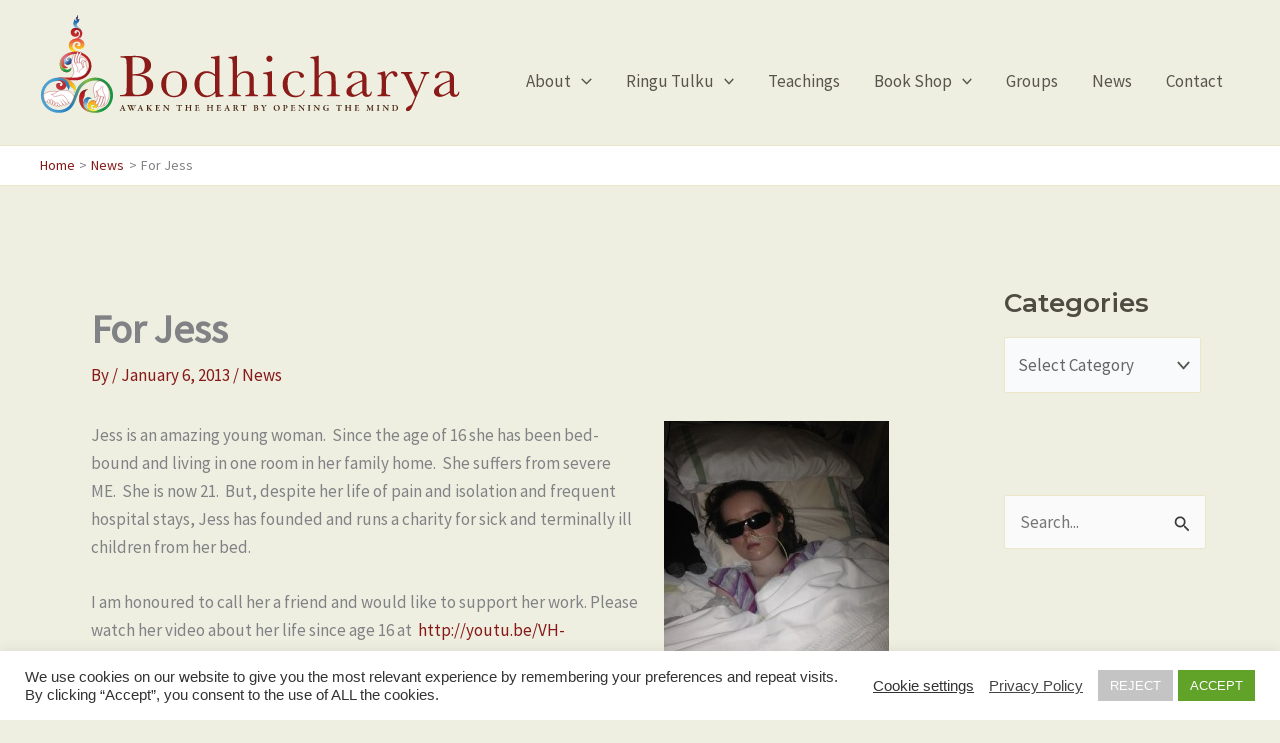

--- FILE ---
content_type: text/css
request_url: https://bodhicharya.org/wp-content/uploads/maxmegamenu/style.css?ver=714940
body_size: -130
content:
@charset "UTF-8";

/** THIS FILE IS AUTOMATICALLY GENERATED - DO NOT MAKE MANUAL EDITS! **/
/** Custom CSS should be added to Mega Menu > Menu Themes > Custom Styling **/

.mega-menu-last-modified-1750167288 { content: 'Tuesday 17th June 2025 13:34:48 UTC'; }

.wp-block {}

--- FILE ---
content_type: text/css
request_url: https://bodhicharya.org/wp-content/themes/bodhicharya-2023/style.css?ver=1.0.0
body_size: -114
content:
/**
Theme Name: Bodhicharya
Author: Judo Design
Author URI: https://judodesign.com
Description: New (2023) Bodhicharya theme.
Version: 1.0.0
License: GNU General Public License v2 or later
License URI: http://www.gnu.org/licenses/gpl-2.0.html
Text Domain: bodhicharya
Template: astra
*/

--- FILE ---
content_type: image/svg+xml
request_url: https://d2wipdjmobk1g8.cloudfront.net/wp-content/uploads/2025/05/23155036/BC-logo_web.svg
body_size: 19667
content:
<?xml version="1.0" encoding="UTF-8" standalone="no"?>
<svg xmlns="http://www.w3.org/2000/svg" xmlns:xlink="http://www.w3.org/1999/xlink" xmlns:serif="http://www.serif.com/" width="100%" height="100%" viewBox="0 0 1701 426" version="1.1" xml:space="preserve" style="fill-rule:evenodd;clip-rule:evenodd;stroke-linecap:round;stroke-linejoin:round;stroke-miterlimit:10;">
  <path d="M426.185,243.153c7.43,-6.225 11.147,-14.475 11.147,-24.745c0,-24.9 -21.633,-37.351 -64.896,-37.351l-29.647,0.935l-26.029,0.698l-0,5.371l3.036,0c8.012,0 13.206,0.699 15.581,2.099c2.373,1.403 3.927,3.971 4.669,7.706c0.737,3.735 1.11,12.021 1.11,24.862l-0,77.033c-0,13.231 -0.352,21.653 -1.051,25.271c-0.702,3.619 -2.355,6.285 -4.961,7.995c-2.608,1.711 -7.295,2.567 -14.064,2.567l-6.07,0l0,5.371l62.096,0c15.482,0 27.836,-1.109 37.056,-3.327c9.223,-2.218 16.789,-6.926 22.704,-14.123c5.911,-7.196 8.871,-15.775 8.871,-25.737c-0,-11.438 -4.361,-20.97 -13.074,-28.597c-8.716,-7.624 -22.061,-12.099 -40.035,-13.423c14.94,-2.178 26.125,-6.379 33.557,-12.605m-62.153,-56.026c3.19,-0.233 6.302,-0.35 9.339,-0.35c11.671,0 19.918,1.226 24.742,3.677c4.824,2.451 8.443,5.933 10.856,10.446c2.41,4.515 3.618,10.896 3.618,19.141c0,11.83 -3.074,20.389 -9.22,25.679c-6.148,5.293 -17.624,7.936 -34.433,7.936c-1.324,0 -2.958,-0.038 -4.902,-0.116l-0,-66.413Zm8.87,71.9c17.741,0 30.134,3.092 37.176,9.278c7.042,6.186 10.564,15.817 10.564,28.888c0,12.762 -3.114,22.334 -9.339,28.713c-6.226,6.384 -15.563,9.572 -28.011,9.572c-7.004,-0 -11.694,-1.051 -14.067,-3.15c-2.372,-2.102 -3.833,-5.176 -4.375,-9.223c-0.547,-4.044 -0.818,-13.578 -0.818,-28.596l-0,-35.249c3.112,-0.154 6.069,-0.233 8.87,-0.233m119.159,71.723c9.922,9.379 21.925,14.067 36.009,14.067c14.084,-0 26.105,-4.612 36.066,-13.831c9.96,-9.223 14.941,-21.887 14.941,-37.994c-0,-14.55 -4.903,-26.768 -14.708,-36.649c-9.804,-9.883 -21.903,-14.824 -36.299,-14.824c-14.317,0 -26.378,4.923 -36.183,14.766c-9.805,9.842 -14.708,22.078 -14.708,36.707c0,15.799 4.961,28.384 14.882,37.758m12.606,-73.181c5.409,-7.121 13.208,-10.681 23.403,-10.681c10.271,-0 18.093,3.58 23.461,10.739c5.368,7.158 8.055,19.141 8.055,35.95c-0,16.963 -2.707,28.85 -8.113,35.656c-5.409,6.809 -13.211,10.213 -23.403,10.213c-9.962,-0 -17.703,-3.404 -23.226,-10.213c-5.528,-6.806 -8.288,-18.693 -8.288,-35.656c0,-16.885 2.702,-28.89 8.111,-36.008m168.533,-12.548c-5.759,-2.334 -11.866,-3.502 -18.326,-3.502c-12.684,0 -23.616,4.804 -32.798,14.414c-9.181,9.612 -13.772,22.197 -13.772,37.76c-0,14.163 4.494,26.224 13.481,36.183c8.987,9.96 19.668,14.941 32.041,14.941c6.535,-0 12.856,-1.441 18.966,-4.32c6.108,-2.877 12.041,-7.197 17.799,-12.955c0,7.86 0.469,13.616 1.4,17.275c8.792,-1.793 18.833,-2.804 30.114,-3.037l-0,-5.368c-5.602,0 -9.435,-0.585 -11.497,-1.75c-2.061,-1.167 -3.286,-2.957 -3.676,-5.37c-0.39,-2.411 -0.583,-9.18 -0.583,-20.309l0,-128.508l-2.451,-0c-11.205,3.033 -21.516,4.667 -30.931,4.902l-0,5.368l2.451,0c4.978,0 8.442,0.699 10.387,2.102c1.945,1.401 3.054,3.424 3.327,6.067c0.271,2.649 0.408,9.068 0.408,19.261l0,37.35c-5.135,-4.669 -10.582,-8.171 -16.34,-10.504m16.34,75.985c-4.279,5.601 -8.949,9.802 -14.006,12.606c-5.059,2.8 -10.544,4.2 -16.457,4.2c-8.87,0 -16.322,-3.694 -22.352,-11.088c-6.031,-7.392 -9.045,-18.868 -9.045,-34.433c0,-15.328 2.935,-26.379 8.812,-33.147c5.875,-6.772 13.209,-10.155 22,-10.155c5.214,0 10.408,1.109 15.584,3.325c5.173,2.218 10.329,5.546 15.464,9.98l0,58.712Zm85.721,-140.531l-2.451,-0c-8.017,3.266 -18.055,4.902 -30.116,4.902l0,5.368c6.926,0 11.304,1.284 13.132,3.852c1.829,2.568 2.743,8.678 2.743,18.326l-0,95.242c-0,10.663 -0.137,17.1 -0.408,19.319c-0.273,2.218 -1.246,4.125 -2.917,5.717c-1.676,1.598 -5.313,2.393 -10.914,2.393l-2.451,0l-0,5.371l48.555,0l0,-5.371c-5.37,0 -9.065,-0.64 -11.088,-1.924c-2.026,-1.284 -3.211,-3.171 -3.56,-5.662c-0.35,-2.49 -0.525,-9.104 -0.525,-19.843l0,-38.285c3.657,-7.077 7.896,-12.39 12.722,-15.93c4.824,-3.54 10.271,-5.313 16.341,-5.313c5.211,0 9.551,1.246 13.013,3.735c3.461,2.492 5.662,5.645 6.596,9.456c0.932,3.813 1.401,9.688 1.401,17.624l-0,28.713c-0,10.585 -0.137,16.984 -0.411,19.202c-0.273,2.216 -1.243,4.143 -2.917,5.776c-1.673,1.636 -5.35,2.451 -11.03,2.451l-2.218,0l-0,5.371l49.373,0l0,-5.371c-5.68,0 -9.572,-0.562 -11.671,-1.691c-2.102,-1.127 -3.368,-2.9 -3.793,-5.31c-0.431,-2.411 -0.643,-9.223 -0.643,-20.428l-0,-26.378c-0,-10.739 -0.778,-18.501 -2.335,-23.287c-1.557,-4.783 -4.923,-8.812 -10.096,-12.078c-5.176,-3.269 -11.691,-4.903 -19.549,-4.903c-6.928,0 -13.289,1.634 -19.085,4.903c-5.797,3.266 -11.031,8.169 -15.698,14.704l0,-80.651Zm119.509,21.01c2.373,2.41 5.232,3.616 8.579,3.616c3.345,-0 6.187,-1.206 8.521,-3.616c2.335,-2.414 3.502,-5.331 3.502,-8.754c0,-3.345 -1.167,-6.227 -3.502,-8.638c-2.334,-2.413 -5.176,-3.618 -8.521,-3.618c-3.347,-0 -6.206,1.205 -8.579,3.618c-2.375,2.411 -3.56,5.293 -3.56,8.638c-0,3.423 1.185,6.34 3.56,8.754m16.399,40.034c-7.627,2.725 -18.364,4.786 -32.215,6.186l-0,5.369l3.152,-0c4.356,-0 7.412,0.311 9.162,0.934c1.752,0.623 3.153,2.178 4.204,4.667c1.048,2.492 1.575,9.339 1.575,20.544l-0,28.946c-0,10.663 -0.137,17.1 -0.411,19.319c-0.273,2.218 -1.243,4.125 -2.917,5.717c-1.674,1.598 -5.272,2.393 -10.797,2.393l-3.968,0l-0,5.371l51.475,0l-0,-5.371l-2.451,0c-4.981,0 -8.445,-0.699 -10.39,-2.099c-1.945,-1.403 -3.074,-3.424 -3.383,-6.07c-0.314,-2.646 -0.468,-9.065 -0.468,-19.26l-0,-66.646l-2.568,0Zm97.741,97.111c-11.438,0 -19.979,-4.241 -25.621,-12.724c-5.641,-8.481 -8.46,-20.23 -8.46,-35.249c0,-14.55 2.626,-25.444 7.878,-32.681c5.252,-7.237 13.092,-10.855 23.519,-10.855c5.837,-0 9.765,0.896 11.788,2.684c1.945,1.793 3.385,4.943 4.32,9.455c1.167,5.994 4.317,8.987 9.453,8.987c2.41,-0 4.261,-0.856 5.545,-2.568c1.284,-1.709 1.925,-3.54 1.925,-5.485c-0,-5.213 -3.462,-9.63 -10.387,-13.248c-6.926,-3.619 -14.513,-5.427 -22.76,-5.427c-13.697,0 -25.563,4.865 -35.601,14.588c-10.038,9.729 -15.056,22.411 -15.056,38.052c-0,15.252 4.649,27.508 13.947,36.768c9.298,9.261 20.757,13.89 34.375,13.89c21.165,-0 34.393,-9.066 39.685,-27.197l-5.135,0c-4.204,14.006 -14.008,21.01 -29.415,21.01m88.403,-158.155l-2.451,-0c-8.014,3.266 -18.052,4.902 -30.113,4.902l-0,5.368c6.925,0 11.301,1.284 13.132,3.852c1.826,2.568 2.742,8.678 2.742,18.326l0,95.242c0,10.663 -0.136,17.1 -0.407,19.319c-0.274,2.218 -1.246,4.125 -2.92,5.717c-1.674,1.598 -5.31,2.393 -10.911,2.393l-2.452,0l0,5.371l48.556,0l-0,-5.371c-5.371,0 -9.068,-0.64 -11.089,-1.924c-2.025,-1.284 -3.211,-3.171 -3.56,-5.662c-0.349,-2.49 -0.527,-9.104 -0.527,-19.843l0,-38.285c3.657,-7.077 7.898,-12.39 12.725,-15.93c4.824,-3.54 10.271,-5.313 16.34,-5.313c5.212,0 9.552,1.246 13.013,3.735c3.462,2.492 5.662,5.645 6.597,9.456c0.932,3.813 1.4,9.688 1.4,17.624l0,28.713c0,10.585 -0.137,16.984 -0.41,19.202c-0.273,2.216 -1.246,4.143 -2.917,5.776c-1.674,1.636 -5.351,2.451 -11.031,2.451l-2.218,0l0,5.371l49.374,0l-0,-5.371c-5.68,0 -9.572,-0.562 -11.671,-1.691c-2.102,-1.127 -3.368,-2.9 -3.794,-5.31c-0.43,-2.411 -0.643,-9.223 -0.643,-20.428l0,-26.378c0,-10.739 -0.777,-18.501 -2.335,-23.287c-1.557,-4.783 -4.922,-8.812 -10.096,-12.078c-5.175,-3.269 -11.691,-4.903 -19.551,-4.903c-6.926,0 -13.287,1.634 -19.083,4.903c-5.796,3.266 -11.03,8.169 -15.7,14.704l0,-80.651Zm195.671,154.42c-3.112,0 -5.135,-1.283 -6.07,-3.851c-0.934,-2.568 -1.4,-8.364 -1.4,-17.392l-0,-38.634c-0,-8.171 -0.876,-14.241 -2.626,-18.209c-1.752,-3.968 -5.351,-7.508 -10.797,-10.623c-5.447,-3.109 -13.112,-4.667 -22.993,-4.667c-13.307,0 -23.112,2.55 -29.415,7.645c-6.302,5.097 -9.455,9.863 -9.455,14.297c0,4.515 2.373,6.771 7.121,6.771c5.292,0 8.559,-3.968 9.805,-11.906c1.321,-7.779 7.819,-11.671 19.493,-11.671c5.834,-0 10.541,1.167 14.122,3.502c3.578,2.334 5.796,4.981 6.652,7.936c0.856,2.957 1.284,7.743 1.284,14.357l-0,4.667l-18.09,7.354c-13.773,5.682 -24.571,11.517 -32.39,17.508c-7.82,5.994 -11.729,12.998 -11.729,21.01c-0,6.148 2.332,11.088 7.001,14.823c4.67,3.736 10.233,5.604 16.693,5.604c5.057,0 10.795,-1.403 17.214,-4.203c6.419,-2.801 13.519,-6.964 21.301,-12.489c0.934,5.525 2.937,9.688 6.011,12.489c3.075,2.8 7.255,4.203 12.548,4.203c12.372,0 18.91,-6.654 19.609,-19.959l-4.317,0c-1.246,7.625 -4.437,11.438 -9.572,11.438m-24.279,-14.474c-5.991,4.827 -11.4,8.445 -16.224,10.856c-4.824,2.413 -9.065,3.618 -12.722,3.618c-4.125,0 -7.47,-1.499 -10.038,-4.494c-2.567,-2.996 -3.851,-6.944 -3.851,-11.846c-0,-12.373 10.037,-22.646 30.113,-30.815l12.722,-5.135l-0,37.816Zm88.638,-78.902c-11.828,3.735 -21.4,6.029 -28.713,6.885l0,5.252l2.451,0c4.979,0 8.443,0.722 10.388,2.16c1.944,1.441 3.054,3.464 3.327,6.07c0.271,2.608 0.408,9.045 0.408,19.318l-0,26.961c-0,11.051 -0.195,17.741 -0.583,20.076c-0.39,2.334 -1.575,4.145 -3.56,5.429c-1.985,1.284 -5.31,1.924 -9.98,1.924l-2.451,0l0,5.371l50.774,0l0,-5.371l-3.269,0c-4.981,0 -8.443,-0.699 -10.387,-2.099c-1.948,-1.403 -3.057,-3.424 -3.328,-6.07c-0.273,-2.646 -0.407,-9.065 -0.407,-19.26l-0,-17.039c-0,-8.559 0.661,-15.292 1.982,-20.195c1.325,-4.902 4.32,-9.627 8.99,-14.18c4.667,-4.553 8.675,-6.83 12.02,-6.83c2.804,0 4.903,1.947 6.303,5.837c2.023,5.761 4.981,8.637 8.871,8.637c2.177,0 4.028,-0.817 5.545,-2.451c1.517,-1.633 2.277,-3.578 2.277,-5.837c-0,-3.342 -1.479,-6.611 -4.437,-9.802c-2.958,-3.19 -7.002,-4.786 -12.139,-4.786c-5.68,0 -11.497,2.335 -17.45,7.002c-5.951,4.669 -10.253,10.468 -12.897,17.391c-0.233,-10.113 -1.479,-18.244 -3.735,-24.393m101.128,25.444c-3.037,-6.457 -4.553,-10.271 -4.553,-11.438c-0,-2.958 3.851,-4.553 11.554,-4.786l0,-5.368l-43.886,-0l0,5.368c5.057,0 8.637,0.897 10.739,2.684c2.099,1.793 4.746,6.07 7.936,12.841l35.95,77.033l-9.103,22.763c-1.557,3.889 -3.135,6.573 -4.728,8.052c-1.595,1.479 -4.768,3.269 -9.513,5.371c-8.093,3.656 -12.14,8.128 -12.14,13.421c0,4.591 2.53,6.887 7.589,6.887c3.735,0 7.156,-1.77 10.271,-5.31c3.11,-3.542 6.69,-10.215 10.737,-20.02l42.605,-102.828c3.578,-8.638 6.573,-14.221 8.986,-16.751c2.411,-2.527 6.225,-3.91 11.438,-4.143l0,-5.368l-33.615,-0l0,5.368c8.638,0.157 12.955,2.18 12.955,6.07c0,0.856 -1.595,5.176 -4.783,12.955l-22.178,53.108l-26.261,-55.909Zm179.211,67.932c-3.112,0 -5.136,-1.283 -6.07,-3.851c-0.934,-2.568 -1.4,-8.364 -1.4,-17.392l-0,-38.634c-0,-8.171 -0.877,-14.241 -2.626,-18.209c-1.75,-3.968 -5.351,-7.508 -10.798,-10.623c-5.447,-3.109 -13.112,-4.667 -22.992,-4.667c-13.307,0 -23.112,2.55 -29.415,7.645c-6.303,5.097 -9.453,9.863 -9.453,14.297c0,4.515 2.373,6.771 7.118,6.771c5.293,0 8.559,-3.968 9.805,-11.906c1.322,-7.779 7.82,-11.671 19.493,-11.671c5.835,-0 10.542,1.167 14.123,3.502c3.578,2.334 5.796,4.981 6.654,7.936c0.854,2.957 1.284,7.743 1.284,14.357l0,4.667l-18.093,7.354c-13.772,5.682 -24.57,11.517 -32.389,17.508c-7.82,5.994 -11.73,12.998 -11.73,21.01c0,6.148 2.332,11.088 7.002,14.823c4.669,3.736 10.233,5.604 16.692,5.604c5.057,0 10.795,-1.403 17.215,-4.203c6.421,-2.801 13.519,-6.964 21.303,-12.489c0.932,5.525 2.935,9.688 6.009,12.489c3.074,2.8 7.255,4.203 12.547,4.203c12.373,0 18.911,-6.654 19.61,-19.959l-4.317,0c-1.246,7.625 -4.437,11.438 -9.572,11.438m-24.277,-14.474c-5.994,4.827 -11.402,8.445 -16.226,10.856c-4.824,2.413 -9.066,3.618 -12.722,3.618c-4.125,0 -7.47,-1.499 -10.038,-4.494c-2.568,-2.996 -3.852,-6.944 -3.852,-11.846c0,-12.373 10.038,-22.646 30.114,-30.815l12.724,-5.135l0,37.816Z" style="fill:#8b1b18;fill-rule:nonzero;"></path>
  <path d="M326.15,375.032c-0.178,-0 -0.426,0.141 -0.639,0.46c-0.248,0.39 -1.24,1.525 -1.595,1.986c-0.142,0.212 -0.248,0.39 -0.284,0.496c-0.035,0.177 -0.177,0.532 -0.248,0.709c-1.453,3.439 -5.279,13.537 -6.13,15.239c-1.028,2.092 -1.418,2.659 -3.226,3.155c-0.745,0.213 -0.887,0.461 -0.887,0.709c0,0.213 0.213,0.426 1.029,0.426c0.531,-0 2.162,-0.142 3.509,-0.142c1.312,-0 2.196,0.071 2.834,0.071c0.602,-0 1.063,-0.178 1.063,-0.461c0,-0.319 -0.319,-0.532 -1.028,-0.709c-1.309,-0.355 -1.663,-0.851 -1.663,-1.56c-0,-0.709 0.389,-2.34 1.521,-5.141c0.071,-0.106 0.284,-0.354 0.39,-0.354c0.497,-0.035 2.198,-0.142 5.992,-0.106c0.39,-0 0.78,0.39 0.815,0.531c0.815,2.269 1.56,4.255 1.631,5.176c0.071,0.567 0.035,1.135 -1.418,1.489c-0.674,0.142 -0.922,0.426 -0.922,0.603c-0,0.319 0.425,0.532 1.134,0.532c0.922,-0 2.305,-0.071 3.475,-0.071c1.099,-0 3.755,0.142 4.641,0.142c0.816,-0 1.17,-0.284 1.17,-0.532c0,-0.248 -0.319,-0.461 -0.922,-0.638c-1.205,-0.355 -1.985,-0.709 -3.155,-3.581c-0.706,-1.772 -3.117,-8.22 -5.067,-13.679c-0.461,-1.312 -1.099,-3.155 -1.418,-3.971c-0.283,-0.709 -0.425,-0.779 -0.602,-0.779m0.531,13.081c-1.134,0 -3.758,0.035 -5.105,0.071c-0.142,-0 -0.319,-0.177 -0.283,-0.355c0.212,-0.85 1.914,-5.317 2.552,-7.019c0.107,-0.284 0.319,-0.354 0.39,-0.106c0.496,1.17 2.056,5.459 2.588,7.09c0.036,0.177 -0.106,0.319 -0.142,0.319m16.275,-12.124c-0,0.354 0.567,0.602 0.957,0.673c1.56,0.39 1.844,1.099 2.73,2.836c1.274,2.482 4.5,9.818 5.882,13.008c1.454,3.259 1.986,4.961 2.234,5.599c0.283,0.567 0.354,0.674 0.567,0.674c0.354,-0 0.957,-0.426 1.134,-0.816c0.958,-2.375 2.411,-5.527 4.254,-8.966c0.071,-0.142 0.178,-0.071 0.249,0.035c1.347,2.943 3.013,6.204 4.041,8.825c0.142,0.496 0.461,0.709 0.674,0.709c0.319,0 0.815,-0.425 0.992,-0.922c0.99,-2.585 1.168,-2.833 3.578,-8.328c2.411,-5.282 4.29,-9.25 4.751,-10.101c0.992,-1.844 1.453,-2.269 2.8,-2.553c0.639,-0.177 1.029,-0.425 1.029,-0.744c-0,-0.248 -0.426,-0.426 -1.064,-0.426c-1.134,0 -2.056,0.137 -3.191,0.137c-0.709,0 -1.63,-0.137 -2.446,-0.137c-0.531,0 -1.063,0.071 -1.063,0.461c-0,0.284 0.425,0.532 0.921,0.674c1.454,0.425 1.844,1.028 1.206,2.659c-2.056,5.102 -3.935,9.321 -5.634,12.937c-0.107,0.177 -0.249,0.283 -0.355,0.106c-0.922,-1.701 -2.446,-4.998 -3.616,-7.586c-0.106,-0.178 -0.106,-0.39 -0.035,-0.568c1.453,-2.798 2.446,-4.464 2.8,-5.067c1.064,-1.737 1.702,-2.02 2.94,-2.41c0.709,-0.178 1.028,-0.39 1.028,-0.745c0,-0.212 -0.283,-0.425 -0.851,-0.425c-0.567,-0 -1.699,0.101 -2.833,0.101c-1.168,0 -1.735,-0.101 -2.444,-0.101c-0.851,-0 -1.063,0.248 -1.063,0.496c-0,0.248 0.425,0.496 0.851,0.674c0.992,0.319 1.595,0.602 0.744,2.517c-0.674,1.56 -0.922,2.02 -1.773,3.684c-0.106,0.177 -0.212,0.213 -0.283,0.036c-1.314,-2.834 -1.633,-3.578 -2.023,-4.607c-0.355,-0.992 -0.142,-1.382 0.744,-1.595c0.496,-0.142 0.886,-0.425 0.886,-0.709c0,-0.319 -0.425,-0.496 -0.886,-0.496c-0.39,-0 -2.021,0.106 -3.687,0.106c-1.205,0 -2.907,-0.142 -3.403,-0.142c-0.567,0 -1.135,0.178 -1.135,0.497c0,0.283 0.249,0.531 0.851,0.709c1.312,0.354 1.56,0.957 2.446,2.729c1.099,2.128 2.163,4.358 3.51,7.584c0.071,0.178 0.071,0.426 0,0.497c-0.851,2.091 -2.198,4.502 -2.446,4.963c-0.142,0.248 -0.248,0.142 -0.319,0.035c-2.765,-6.026 -5.779,-12.653 -6.488,-14.426c-0.212,-0.567 0,-1.028 0.78,-1.276c0.78,-0.284 0.993,-0.532 0.993,-0.815c-0,-0.248 -0.39,-0.497 -0.993,-0.497c-0.319,0 -1.772,0.137 -3.19,0.137c-1.629,0 -2.586,-0.137 -4.323,-0.137c-0.603,0 -1.028,0.213 -1.028,0.497m53.174,-0.957c-0.177,-0 -0.425,0.141 -0.638,0.46c-0.248,0.39 -1.241,1.525 -1.595,1.986c-0.142,0.212 -0.248,0.39 -0.284,0.496c-0.035,0.177 -0.177,0.532 -0.248,0.709c-1.453,3.439 -5.282,13.537 -6.133,15.239c-1.028,2.092 -1.418,2.659 -3.223,3.155c-0.745,0.213 -0.887,0.461 -0.887,0.709c0,0.213 0.213,0.426 1.028,0.426c0.532,-0 2.16,-0.142 3.507,-0.142c1.312,-0 2.198,0.071 2.837,0.071c0.602,-0 1.063,-0.178 1.063,-0.461c0,-0.319 -0.319,-0.532 -1.028,-0.709c-1.312,-0.355 -1.666,-0.851 -1.666,-1.56c-0,-0.709 0.39,-2.34 1.524,-5.141c0.071,-0.106 0.284,-0.354 0.39,-0.354c0.496,-0.035 2.198,-0.142 5.991,-0.106c0.39,-0 0.78,0.39 0.816,0.531c0.815,2.269 1.557,4.255 1.631,5.176c0.068,0.567 0.032,1.135 -1.418,1.489c-0.674,0.142 -0.922,0.426 -0.922,0.603c-0,0.319 0.425,0.532 1.134,0.532c0.922,-0 2.302,-0.071 3.472,-0.071c1.099,-0 3.758,0.142 4.644,0.142c0.815,-0 1.17,-0.284 1.17,-0.532c-0,-0.248 -0.319,-0.461 -0.922,-0.638c-1.205,-0.355 -1.985,-0.709 -3.155,-3.581c-0.709,-1.772 -3.12,-8.22 -5.067,-13.679c-0.461,-1.312 -1.099,-3.155 -1.418,-3.971c-0.284,-0.709 -0.425,-0.779 -0.603,-0.779m0.532,13.081c-1.134,0 -3.758,0.035 -5.105,0.071c-0.142,-0 -0.319,-0.177 -0.284,-0.355c0.213,-0.85 1.915,-5.317 2.553,-7.019c0.106,-0.284 0.319,-0.354 0.39,-0.106c0.496,1.17 2.056,5.459 2.588,7.09c0.035,0.177 -0.106,0.319 -0.142,0.319m22.228,-12.089c0,0.177 0.106,0.461 1.028,0.709c1.347,0.39 1.666,0.78 1.737,2.446c0.036,1.277 0.107,1.17 0.107,6.807c-0,3.791 -0,6.52 -0.071,8.012c-0.142,2.092 -0.497,2.659 -2.269,3.013c-0.745,0.175 -1.028,0.352 -1.028,0.671c-0,0.248 0.461,0.53 0.957,0.53c1.134,-0 2.907,-0.142 4.006,-0.142c1.096,-0 3.613,0.071 4.393,0.071c0.568,-0 1.135,-0.211 1.135,-0.53c-0,-0.283 -0.355,-0.529 -0.993,-0.706c-1.524,-0.39 -1.808,-0.922 -1.808,-1.56c-0.035,-1.276 -0.177,-4.611 -0.142,-7.379c0,-0.638 0.036,-0.815 0.248,-0.815c0.213,-0 0.39,0.248 1.312,1.314c1.631,1.737 5.247,6.277 6.346,7.802c0.071,0.106 0.142,0.425 -0,0.496c-1.383,0.423 -1.666,0.6 -1.666,0.813c-0,0.284 0.212,0.565 0.815,0.565c0.78,-0 1.631,-0.071 2.907,-0.071c0.993,-0 5.07,0.283 6.027,0.283c0.39,0 1.028,-0.212 1.028,-0.567c-0,-0.142 -0.355,-0.496 -0.745,-0.603c-1.559,-0.319 -2.233,-0.602 -3.367,-1.772c-2.234,-2.34 -8.119,-9.141 -8.934,-10.382c-0.071,-0.107 -0.071,-0.248 0.035,-0.355c1.525,-1.701 4.29,-4.325 5.637,-5.388c1.56,-1.241 2.801,-2.305 4.857,-2.695c0.78,-0.141 1.276,-0.425 1.276,-0.709c0,-0.283 -0.319,-0.461 -0.993,-0.461c-0.992,0 -3.367,0.213 -5.636,0.213l-1.489,0c-0.603,0 -0.887,0.213 -0.887,0.496c0,0.284 0.426,0.461 0.851,0.568c1.489,0.354 1.454,0.957 0.638,1.879c-1.701,2.091 -6.204,6.594 -7.409,7.48c-0.035,0.035 -0.425,0.319 -0.603,0.319c-0.177,-0 -0.248,-0.071 -0.248,-0.248c-0.035,-1.525 -0.071,-5.956 0.036,-7.303c0.071,-1.596 0.39,-1.808 1.737,-2.163c0.354,-0.106 0.957,-0.283 0.957,-0.638c0,-0.283 -0.425,-0.496 -1.134,-0.496c-0.851,-0 -2.766,0.101 -3.827,0.101c-1.099,0 -2.907,-0.101 -3.757,-0.101c-0.532,-0 -1.064,0.177 -1.064,0.496m42.714,-0.39c-1.841,0 -4.746,-0.106 -6.412,-0.106c-0.496,-0 -1.099,0.213 -1.099,0.529c0,0.355 0.39,0.496 1.135,0.638c1.524,0.281 1.808,0.99 1.878,2.269c0.071,1.028 0.036,2.659 0.036,6.845c-0,4.358 -0.177,7.087 -0.284,8.579c-0.141,1.914 -0.602,2.269 -2.41,2.694c-0.603,0.142 -1.064,0.388 -1.064,0.707c0,0.352 0.532,0.458 1.205,0.458c1.277,0 1.702,-0.172 4.039,-0.172c2.657,-0 11.413,0.172 11.803,0.172c0.177,0 0.745,-0.21 0.851,-0.458c0.319,-0.565 1.347,-3.829 1.347,-4.113c0.036,-0.283 0.071,-1.028 -0.284,-1.028c-0.283,0 -0.602,0.319 -1.099,1.241c-0.779,1.385 -1.737,2.236 -2.8,2.626c-0.886,0.319 -2.198,0.319 -3.262,0.319c-1.205,0 -2.304,-0.106 -2.871,-0.213c-0.355,-0.071 -0.674,-0.531 -0.78,-0.851c-0.142,-0.744 -0.107,-2.058 -0.142,-2.909c-0.035,-1.205 -0.071,-3.935 0.071,-4.93c-0,-0.071 0.319,-0.426 0.461,-0.426c1.099,0 2.41,0 3.545,0.071c1.383,0.107 1.843,0.39 2.304,1.953c0.107,0.354 0.39,0.779 0.674,0.779c0.283,0 0.496,-0.425 0.461,-1.063c-0.071,-0.889 -0.142,-1.492 -0.142,-2.411c-0,-0.813 0.071,-1.451 0.142,-2.443c0.035,-0.426 -0.071,-0.996 -0.355,-0.996c-0.319,0 -0.567,0.393 -0.78,0.925c-0.673,1.524 -0.602,1.701 -3.119,1.701l-2.837,0c-0.212,0 -0.354,-0.248 -0.354,-0.39c-0.036,-1.914 0.071,-6.844 0.142,-7.733c0.035,-0.851 0.319,-0.993 0.461,-0.993c2.729,-0.035 4.254,0.071 4.927,0.213c0.816,0.142 1.808,0.674 2.269,2.626c0.071,0.39 0.355,0.922 0.674,0.922c0.319,-0 0.567,-0.497 0.567,-0.993c-0,-0.706 -0,-3.153 -0.035,-3.791c-0.036,-0.248 -0.284,-0.496 -0.426,-0.461c-0.496,0.071 -1.95,0.213 -3.12,0.213l-5.317,0Zm22.481,0.39c-0,0.248 0.532,0.532 0.922,0.603c1.843,0.425 2.091,0.922 2.729,1.701c0.107,0.142 0.213,0.568 0.213,1.986c0,2.55 -0.461,9.356 -0.638,13.327c-0.106,2.656 -0.957,2.94 -2.588,3.436c-0.354,0.106 -0.78,0.284 -0.78,0.638c0,0.284 0.426,0.461 0.922,0.461c0.602,0 2.588,-0.106 3.365,-0.106c1.238,-0 2.054,0.142 3.082,0.142c0.673,-0 1.17,-0.142 1.17,-0.532c-0,-0.213 -0.248,-0.461 -0.993,-0.674c-1.702,-0.532 -2.091,-1.134 -2.233,-2.266c-0.178,-1.737 -0.107,-4.432 -0.071,-9.359c0.035,-2.801 0.106,-3.649 0.177,-4.606c0,-0.071 0.213,-0.355 0.39,-0.142c3.155,3.684 8.936,9.817 12.269,13.894c0.957,1.168 1.63,1.983 2.307,2.869c0.319,0.426 1.167,1.347 1.909,1.347c0.177,0 0.567,-0.354 0.567,-0.673c0,-0.922 -0.213,-4.039 -0.213,-5.528c0,-3.013 0.249,-11.98 0.355,-13.256c0.177,-1.418 0.354,-2.057 2.198,-2.659c0.638,-0.177 0.886,-0.497 0.886,-0.709c0,-0.248 -0.248,-0.461 -0.851,-0.461c-0.921,-0 -2.375,0.177 -4.036,0.177c-0.745,0 -1.562,-0.035 -2.449,-0.035c-0.602,-0 -1.028,0.177 -1.028,0.425c0,0.426 0.461,0.638 1.17,0.816c1.775,0.46 2.13,1.24 2.201,1.985c0.106,0.922 0.212,2.588 0.212,3.755c0,3.013 0.107,7.019 -0.071,8.048c0,0.07 -0.141,0.389 -0.319,0.212c-1.881,-1.985 -8.83,-9.179 -10.569,-11.306c-1.454,-1.702 -2.446,-2.801 -2.978,-3.439c-0.106,-0.106 -0.603,-0.461 -0.78,-0.461c-1.806,0 -4.604,-0.142 -5.384,-0.142c-0.638,0 -1.063,0.249 -1.063,0.532m64.339,-0.39c-2.408,0 -7.088,-0.142 -7.868,-0.213c-0.673,-0.07 -1.347,-0.389 -1.453,-0.567c-0.213,-0.248 -0.355,-0.567 -0.603,-0.567c-0.248,0 -0.567,0.567 -0.567,0.745c-0.036,1.77 -0.674,4.107 -0.674,4.78c0,0.355 0.178,0.78 0.532,0.78c0.142,0 0.355,-0.212 0.78,-0.921c0.461,-0.851 0.851,-1.489 1.205,-1.879c0.39,-0.461 1.383,-0.816 1.95,-0.816c0.78,0 3.368,0.036 4.006,0.142c0.106,0 0.39,0.177 0.39,0.496c0,0.922 0.036,2.092 0.036,4.113c-0,2.729 -0.178,9.784 -0.32,11.876c-0.106,2.481 -0.283,2.942 -2.587,3.51c-0.355,0.106 -0.78,0.425 -0.78,0.744c-0,0.284 0.425,0.425 1.099,0.425c0.602,0 3.332,-0.212 4.431,-0.212c0.955,-0 4.961,0.142 5.244,0.142c0.39,-0 0.993,-0.142 0.993,-0.461c-0,-0.213 -0.39,-0.603 -0.886,-0.709c-2.376,-0.497 -2.659,-1.206 -2.766,-2.34c-0.141,-1.773 -0.177,-5.531 -0.177,-9.607c0,-3.049 0.036,-5.744 0.036,-7.374c-0,-0.142 0.141,-0.426 0.354,-0.461c0.886,-0.106 3.474,-0.142 4.325,-0.142c1.773,0.071 2.198,0.355 2.553,2.411c0.141,0.886 0.354,1.099 0.602,1.099c0.426,-0 0.674,-0.603 0.674,-0.922c0.106,-1.347 0.461,-3.117 0.744,-4.107c0.142,-0.497 -0.141,-0.922 -0.319,-0.922c-0.141,-0 -0.283,0.142 -0.567,0.319c-0.461,0.248 -0.993,0.425 -2.73,0.532c-1.134,0.071 -5.672,0.106 -7.657,0.106m30.379,9.643c-0.106,-0.709 0.036,-4.786 0.106,-6.062c0.036,-1.454 0.142,-2.127 1.634,-2.446c0.744,-0.178 1.205,-0.39 1.205,-0.78c0,-0.319 -0.425,-0.461 -1.17,-0.461c-0.853,-0 -2.446,0.106 -3.935,0.106c-0.919,0 -2.869,-0.142 -3.826,-0.142c-0.638,0 -1.099,0.142 -1.099,0.497c-0,0.283 0.39,0.531 1.205,0.78c1.17,0.354 1.489,0.744 1.56,1.914c0.071,1.418 0.036,3.368 0.036,4.431c-0,4.852 -0.213,10.134 -0.355,11.552c-0.177,1.489 -0.496,1.879 -2.056,2.305c-0.603,0.177 -0.993,0.39 -0.993,0.78c0,0.283 0.319,0.461 1.241,0.461c1.205,-0 3.013,-0.142 3.826,-0.142c1.241,-0 4.181,0.106 4.432,0.106c0.46,0 1.17,-0.106 1.134,-0.461c0,-0.39 -0.496,-0.673 -1.243,-0.886c-1.454,-0.425 -1.666,-0.957 -1.702,-2.623c-0.035,-1.135 -0.106,-4.928 -0.035,-6.24c-0,-0.248 0.283,-0.496 0.46,-0.532c0.71,-0.071 7.982,0 10.818,0c0.177,0 0.284,0.178 0.319,0.497c0.036,0.957 0,4.289 -0.106,5.707c-0.142,2.624 -0.248,2.907 -1.985,3.368c-0.497,0.142 -0.958,0.426 -0.958,0.745c0,0.319 0.355,0.496 1.206,0.496c0.709,0 3.542,-0.177 4.322,-0.177c1.064,-0 2.976,0.106 3.578,0.106c0.638,0 1.135,-0.106 1.135,-0.496c-0,-0.284 -0.355,-0.532 -0.993,-0.745c-1.418,-0.461 -1.772,-0.567 -1.808,-1.95c-0.035,-1.169 -0.142,-3.013 -0.142,-6.487c0,-5.029 0.107,-8.22 0.284,-9.886c0.071,-1.028 0.284,-1.595 1.56,-1.879c0.815,-0.213 1.134,-0.425 1.134,-0.744c0,-0.284 -0.425,-0.497 -1.099,-0.497c-0.39,0 -2.656,0.142 -3.79,0.142c-0.922,0 -3.543,-0.106 -4.004,-0.106c-0.815,-0 -1.17,0.213 -1.17,0.461c0,0.354 0.532,0.602 1.064,0.744c1.382,0.355 1.595,0.709 1.701,2.021c0.142,1.382 0.142,5.495 0.071,5.956c-0.035,0.531 -0.177,0.886 -0.319,0.886c-3.725,-0 -8.404,0.142 -10.818,0.142c-0.248,-0 -0.389,-0.177 -0.425,-0.461m38.677,-9.643c-1.841,0 -4.745,-0.106 -6.411,-0.106c-0.497,-0 -1.099,0.213 -1.099,0.529c-0,0.355 0.39,0.496 1.134,0.638c1.525,0.281 1.808,0.99 1.879,2.269c0.071,1.028 0.036,2.659 0.036,6.845c-0,4.358 -0.178,7.087 -0.284,8.579c-0.142,1.914 -0.603,2.269 -2.411,2.694c-0.602,0.142 -1.063,0.388 -1.063,0.707c-0,0.352 0.532,0.458 1.205,0.458c1.276,0 1.702,-0.172 4.039,-0.172c2.656,-0 11.413,0.172 11.803,0.172c0.177,0 0.744,-0.21 0.851,-0.458c0.319,-0.565 1.347,-3.829 1.347,-4.113c0.035,-0.283 0.071,-1.028 -0.284,-1.028c-0.283,0 -0.603,0.319 -1.099,1.241c-0.78,1.385 -1.737,2.236 -2.8,2.626c-0.887,0.319 -2.198,0.319 -3.262,0.319c-1.205,0 -2.304,-0.106 -2.872,-0.213c-0.354,-0.071 -0.673,-0.531 -0.779,-0.851c-0.142,-0.744 -0.107,-2.058 -0.142,-2.909c-0.036,-1.205 -0.071,-3.935 0.071,-4.93c-0,-0.071 0.319,-0.426 0.46,-0.426c1.099,0 2.411,0 3.546,0.071c1.382,0.107 1.843,0.39 2.304,1.953c0.106,0.354 0.39,0.779 0.674,0.779c0.283,0 0.496,-0.425 0.46,-1.063c-0.071,-0.889 -0.141,-1.492 -0.141,-2.411c-0,-0.813 0.07,-1.451 0.141,-2.443c0.036,-0.426 -0.071,-0.996 -0.354,-0.996c-0.319,0 -0.567,0.393 -0.78,0.925c-0.674,1.524 -0.603,1.701 -3.12,1.701l-2.836,0c-0.213,0 -0.354,-0.248 -0.354,-0.39c-0.036,-1.914 0.071,-6.844 0.141,-7.733c0.036,-0.851 0.319,-0.993 0.461,-0.993c2.73,-0.035 4.254,0.071 4.928,0.213c0.815,0.142 1.808,0.674 2.269,2.626c0.071,0.39 0.354,0.922 0.673,0.922c0.32,-0 0.568,-0.497 0.568,-0.993c-0,-0.706 -0,-3.153 -0.036,-3.791c-0.035,-0.248 -0.283,-0.496 -0.425,-0.461c-0.497,0.071 -1.95,0.213 -3.12,0.213l-5.318,0Zm46.3,9.643c-0.107,-0.709 0.035,-4.786 0.106,-6.062c0.036,-1.454 0.142,-2.127 1.631,-2.446c0.744,-0.178 1.205,-0.39 1.205,-0.78c0,-0.319 -0.425,-0.461 -1.17,-0.461c-0.851,-0 -2.446,0.106 -3.932,0.106c-0.922,0 -2.872,-0.142 -3.829,-0.142c-0.638,0 -1.099,0.142 -1.099,0.497c0,0.283 0.39,0.531 1.205,0.78c1.17,0.354 1.489,0.744 1.56,1.914c0.071,1.418 0.036,3.368 0.036,4.431c-0,4.852 -0.213,10.134 -0.355,11.552c-0.177,1.489 -0.496,1.879 -2.056,2.305c-0.603,0.177 -0.993,0.39 -0.993,0.78c0,0.283 0.319,0.461 1.241,0.461c1.206,-0 3.014,-0.142 3.829,-0.142c1.238,-0 4.181,0.106 4.429,0.106c0.461,0 1.17,-0.106 1.134,-0.461c0,-0.39 -0.496,-0.673 -1.241,-0.886c-1.453,-0.425 -1.666,-0.957 -1.701,-2.623c-0.036,-1.135 -0.107,-4.928 -0.036,-6.24c0,-0.248 0.284,-0.496 0.461,-0.532c0.709,-0.071 7.979,0 10.815,0c0.178,0 0.284,0.178 0.319,0.497c0.036,0.957 0,4.289 -0.106,5.707c-0.142,2.624 -0.248,2.907 -1.985,3.368c-0.497,0.142 -0.957,0.426 -0.957,0.745c-0,0.319 0.354,0.496 1.205,0.496c0.709,0 3.545,-0.177 4.322,-0.177c1.064,-0 2.978,0.106 3.581,0.106c0.638,0 1.134,-0.106 1.134,-0.496c0,-0.284 -0.354,-0.532 -0.992,-0.745c-1.418,-0.461 -1.773,-0.567 -1.808,-1.95c-0.036,-1.169 -0.142,-3.013 -0.142,-6.487c0,-5.029 0.106,-8.22 0.284,-9.886c0.071,-1.028 0.283,-1.595 1.559,-1.879c0.816,-0.213 1.135,-0.425 1.135,-0.744c-0,-0.284 -0.425,-0.497 -1.099,-0.497c-0.39,0 -2.659,0.142 -3.793,0.142c-0.92,0 -3.543,-0.106 -4.004,-0.106c-0.815,-0 -1.17,0.213 -1.17,0.461c0,0.354 0.532,0.602 1.064,0.744c1.382,0.355 1.595,0.709 1.702,2.021c0.141,1.382 0.141,5.495 0.07,5.956c-0.035,0.531 -0.177,0.886 -0.319,0.886c-3.722,-0 -8.404,0.142 -10.815,0.142c-0.248,-0 -0.39,-0.177 -0.425,-0.461m38.675,-9.643c-1.841,0 -4.746,-0.106 -6.412,-0.106c-0.496,-0 -1.099,0.213 -1.099,0.529c-0,0.355 0.39,0.496 1.134,0.638c1.525,0.281 1.808,0.99 1.879,2.269c0.071,1.028 0.036,2.659 0.036,6.845c-0,4.358 -0.177,7.087 -0.284,8.579c-0.142,1.914 -0.603,2.269 -2.411,2.694c-0.602,0.142 -1.063,0.388 -1.063,0.707c-0,0.352 0.532,0.458 1.205,0.458c1.277,0 1.702,-0.172 4.042,-0.172c2.654,-0 11.41,0.172 11.8,0.172c0.177,0 0.744,-0.21 0.851,-0.458c0.319,-0.565 1.347,-3.829 1.347,-4.113c0.035,-0.283 0.071,-1.028 -0.284,-1.028c-0.283,0 -0.602,0.319 -1.099,1.241c-0.78,1.385 -1.737,2.236 -2.8,2.626c-0.887,0.319 -2.198,0.319 -3.262,0.319c-1.205,0 -2.304,-0.106 -2.871,-0.213c-0.355,-0.071 -0.674,-0.531 -0.78,-0.851c-0.142,-0.744 -0.107,-2.058 -0.142,-2.909c-0.036,-1.205 -0.071,-3.935 0.071,-4.93c-0,-0.071 0.319,-0.426 0.461,-0.426c1.099,0 2.41,0 3.545,0.071c1.382,0.107 1.843,0.39 2.304,1.953c0.106,0.354 0.39,0.779 0.674,0.779c0.283,0 0.496,-0.425 0.461,-1.063c-0.071,-0.889 -0.142,-1.492 -0.142,-2.411c-0,-0.813 0.071,-1.451 0.142,-2.443c0.035,-0.426 -0.071,-0.996 -0.355,-0.996c-0.319,0 -0.567,0.393 -0.78,0.925c-0.673,1.524 -0.603,1.701 -3.12,1.701l-2.836,0c-0.212,0 -0.354,-0.248 -0.354,-0.39c-0.036,-1.914 0.071,-6.844 0.142,-7.733c0.035,-0.851 0.319,-0.993 0.46,-0.993c2.73,-0.035 4.255,0.071 4.928,0.213c0.816,0.142 1.808,0.674 2.269,2.626c0.071,0.39 0.355,0.922 0.674,0.922c0.319,-0 0.567,-0.497 0.567,-0.993c-0,-0.706 -0,-3.153 -0.036,-3.791c-0.035,-0.248 -0.283,-0.496 -0.425,-0.461c-0.496,0.071 -1.95,0.213 -3.12,0.213l-5.317,0Zm35.063,-0.602c-0.177,-0 -0.425,0.141 -0.638,0.46c-0.248,0.39 -1.241,1.525 -1.595,1.986c-0.142,0.212 -0.248,0.39 -0.284,0.496c-0.035,0.177 -0.177,0.532 -0.248,0.709c-1.453,3.439 -5.282,13.537 -6.133,15.239c-1.028,2.092 -1.415,2.659 -3.223,3.155c-0.745,0.213 -0.887,0.461 -0.887,0.709c0,0.213 0.213,0.426 1.028,0.426c0.532,-0 2.16,-0.142 3.508,-0.142c1.311,-0 2.198,0.071 2.836,0.071c0.602,-0 1.063,-0.178 1.063,-0.461c0,-0.319 -0.319,-0.532 -1.028,-0.709c-1.312,-0.355 -1.666,-0.851 -1.666,-1.56c-0,-0.709 0.39,-2.34 1.524,-5.141c0.071,-0.106 0.284,-0.354 0.39,-0.354c0.497,-0.035 2.198,-0.142 5.992,-0.106c0.389,-0 0.779,0.39 0.815,0.531c0.815,2.269 1.56,4.255 1.631,5.176c0.071,0.567 0.035,1.135 -1.418,1.489c-0.674,0.142 -0.922,0.426 -0.922,0.603c-0,0.319 0.425,0.532 1.134,0.532c0.922,-0 2.302,-0.071 3.472,-0.071c1.099,-0 3.758,0.142 4.644,0.142c0.816,-0 1.17,-0.284 1.17,-0.532c0,-0.248 -0.319,-0.461 -0.922,-0.638c-1.205,-0.355 -1.985,-0.709 -3.155,-3.581c-0.709,-1.772 -3.12,-8.22 -5.067,-13.679c-0.461,-1.312 -1.099,-3.155 -1.418,-3.971c-0.284,-0.709 -0.425,-0.779 -0.603,-0.779m0.532,13.081c-1.134,0 -3.758,0.035 -5.105,0.071c-0.142,-0 -0.319,-0.177 -0.283,-0.355c0.212,-0.85 1.914,-5.317 2.552,-7.019c0.106,-0.284 0.319,-0.354 0.39,-0.106c0.496,1.17 2.056,5.459 2.588,7.09c0.035,0.177 -0.106,0.319 -0.142,0.319m39.88,-6.916c0,-1.63 -0.815,-3.334 -1.914,-4.221c-1.699,-1.413 -4.535,-1.555 -6.169,-1.555c-1.914,0 -4.854,0.178 -6.166,0.178l-2.588,-0c-0.602,-0 -1.028,0.248 -1.028,0.496c0,0.284 0.39,0.532 0.887,0.674c1.666,0.39 1.985,0.921 2.056,1.772c0.106,0.957 0.177,3.971 0.177,7.764c0,3.008 0,5.986 -0.213,8.716c-0.07,1.134 -0.496,1.56 -2.127,2.056c-0.461,0.142 -0.85,0.355 -0.85,0.567c-0,0.319 0.248,0.568 1.134,0.568c0.39,-0 2.162,-0.142 3.403,-0.142c1.735,-0 3.295,0.212 4.535,0.212c0.426,0 1.099,-0.141 1.099,-0.531c0,-0.248 -0.248,-0.497 -0.85,-0.674c-1.631,-0.425 -1.879,-0.78 -1.986,-2.304c-0.106,-1.666 -0.177,-6.381 -0.106,-7.055c0.035,-0.177 0.248,-0.355 0.39,-0.355c0.674,0 1.453,0.249 1.702,0.461c0.283,0.178 0.815,0.958 1.137,1.489c1.489,2.553 3.297,5.46 4.289,6.807c0.745,1.028 2.125,2.304 5.351,2.304c0.461,0 1.808,-0.071 2.375,-0.283c0.248,-0.071 0.567,-0.319 0.567,-0.532c0,-0.142 -0.283,-0.426 -0.638,-0.496c-1.063,-0.213 -2.091,-0.639 -3.049,-1.773c-1.772,-2.056 -4.677,-6.948 -5.35,-8.364c-0.071,-0.142 -0.107,-0.423 0.071,-0.494c0.496,-0.248 1.24,-0.638 1.382,-0.744c1.558,-1.241 2.479,-2.626 2.479,-4.541m-4.393,0.426c-0,1.985 -1.028,3.264 -1.985,3.973c-0.39,0.248 -2.024,0.78 -3.832,0.78c-0.177,-0 -0.425,-0.213 -0.461,-0.426c-0.141,-0.921 0,-7.128 0.107,-8.336c0.035,-0.177 0.248,-0.638 0.425,-0.744c0.284,-0.142 1.206,-0.248 1.347,-0.248c0.958,-0 2.059,0.39 2.874,1.241c1.206,1.243 1.525,2.838 1.525,3.76m28.287,-5.989c-2.408,0 -7.087,-0.142 -7.867,-0.213c-0.674,-0.07 -1.347,-0.389 -1.454,-0.567c-0.212,-0.248 -0.354,-0.567 -0.602,-0.567c-0.249,0 -0.568,0.567 -0.568,0.745c-0.035,1.77 -0.673,4.107 -0.673,4.78c-0,0.355 0.177,0.78 0.532,0.78c0.141,0 0.354,-0.212 0.78,-0.921c0.46,-0.851 0.85,-1.489 1.205,-1.879c0.39,-0.461 1.382,-0.816 1.95,-0.816c0.78,0 3.368,0.036 4.006,0.142c0.106,0 0.39,0.177 0.39,0.496c-0,0.922 0.035,2.092 0.035,4.113c0,2.729 -0.177,9.784 -0.319,11.876c-0.106,2.481 -0.284,2.942 -2.588,3.51c-0.354,0.106 -0.78,0.425 -0.78,0.744c0,0.284 0.426,0.425 1.099,0.425c0.603,0 3.333,-0.212 4.432,-0.212c0.954,-0 4.96,0.142 5.244,0.142c0.39,-0 0.992,-0.142 0.992,-0.461c0,-0.213 -0.389,-0.603 -0.886,-0.709c-2.375,-0.497 -2.659,-1.206 -2.765,-2.34c-0.142,-1.773 -0.177,-5.531 -0.177,-9.607c-0,-3.049 0.035,-5.744 0.035,-7.374c0,-0.142 0.142,-0.426 0.355,-0.461c0.886,-0.106 3.474,-0.142 4.325,-0.142c1.772,0.071 2.198,0.355 2.552,2.411c0.142,0.886 0.355,1.099 0.603,1.099c0.425,-0 0.673,-0.603 0.673,-0.922c0.107,-1.347 0.461,-3.117 0.745,-4.107c0.142,-0.497 -0.142,-0.922 -0.319,-0.922c-0.142,-0 -0.284,0.142 -0.567,0.319c-0.461,0.248 -0.993,0.425 -2.73,0.532c-1.135,0.071 -5.672,0.106 -7.658,0.106m56.472,5.174c-0,-1.738 -0.742,-3.3 -2.479,-4.361c-1.061,-0.674 -3.047,-1.061 -5.105,-1.061c-1.454,0 -5.776,0.248 -6.911,0.248l-2.339,0c-0.461,0 -0.958,0.177 -0.958,0.461c0,0.39 0.426,0.603 0.887,0.674c1.843,0.354 2.056,0.638 2.233,1.418c0.106,0.496 0.248,2.304 0.248,5.317c0,7.017 -0.248,10.562 -0.319,11.309c-0.142,1.206 -0.283,1.737 -2.446,2.163c-0.39,0.071 -0.993,0.283 -0.993,0.6c0,0.319 0.497,0.565 1.135,0.565c0.567,-0 1.418,-0.071 2.694,-0.036c1.593,0.036 5.493,0.107 6.485,0.107c1.418,-0 4.647,-0.352 6.346,-1.555c1.702,-1.135 3.011,-2.803 3.011,-5.143c-0,-3.084 -1.806,-4.824 -4.249,-5.847c-0.107,-0 -0.142,-0.319 -0.036,-0.355c0.955,-0.638 2.796,-1.808 2.796,-4.504m-4.143,0.425c0,1.383 -0.603,2.59 -1.702,3.37c-0.853,0.638 -2.874,0.816 -4.152,0.816c-0.213,-0 -0.39,-0.284 -0.39,-0.426c-0,-5.958 0.07,-6.986 0.141,-7.556c0.036,-0.213 0.249,-0.532 0.319,-0.567c0.393,-0.106 1.031,-0.213 1.244,-0.213c2.555,0 4.54,1.633 4.54,4.576m0.957,10.564c0,2.981 -2.056,5.25 -4.327,5.25c-0.638,-0 -1.631,-0.567 -2.236,-1.206c-0.248,-0.283 -0.426,-0.85 -0.461,-1.134c-0.071,-1.066 -0.177,-5.32 -0.142,-6.242c0,-1.385 0.177,-1.562 0.284,-1.669c0.106,-0.106 0.711,-0.248 1.208,-0.248c1.205,0 2.233,0.213 3.048,0.674c1.563,0.815 2.626,2.519 2.626,4.575m14.854,-15.915c0,0.284 0.39,0.532 1.028,0.674c1.17,0.284 1.844,0.815 3.404,3.297c1.524,2.479 3.616,5.847 4.218,7.052c0.107,0.213 0.319,1.383 0.319,1.737c0,1.312 0.071,5.247 -0.035,6.875c-0.035,0.532 -0.425,1.099 -2.304,1.631c-0.745,0.177 -1.028,0.496 -1.028,0.709c-0,0.319 0.39,0.461 0.921,0.461c0.461,-0 2.801,-0.248 5.138,-0.248c0.813,-0 3.401,0.177 3.897,0.177c0.709,0 1.099,-0.213 1.099,-0.496c0,-0.248 -0.248,-0.497 -0.921,-0.674c-1.915,-0.496 -2.163,-0.993 -2.269,-1.879c-0.142,-1.167 -0.248,-5.067 -0.248,-7.052c-0,-0.851 0.354,-1.666 0.496,-1.914c1.099,-1.702 3.226,-5.067 4.715,-6.911c1.17,-1.418 1.914,-2.304 3.58,-2.73c0.603,-0.177 0.993,-0.425 0.993,-0.78c0,-0.283 -0.319,-0.354 -0.815,-0.354c-0.567,-0 -3.191,0.177 -4.219,0.177c-0.815,0 -1.489,-0.071 -2.375,-0.071c-0.319,0 -0.816,0.071 -0.816,0.319c0,0.39 0.461,0.709 0.958,0.816c1.666,0.354 1.701,1.063 1.099,2.162c-0.887,1.737 -3.368,5.67 -3.935,6.556c-0.107,0.142 -0.39,0.213 -0.461,0.107c-1.522,-2.588 -3.647,-6.308 -4.072,-7.088c-0.461,-0.922 -0.39,-1.489 0.815,-1.702c0.532,-0.142 0.813,-0.496 0.813,-0.744c0,-0.213 -0.316,-0.426 -0.884,-0.426c-1.382,0 -2.446,0.071 -3.438,0.071c-1.631,0 -3.758,-0.213 -4.609,-0.213c-0.603,0 -1.064,0.142 -1.064,0.461m61.931,-0.85c-2.98,-0 -5.958,1.306 -7.553,2.547c-2.657,2.127 -4.533,4.895 -4.533,9.22c-0,3.261 1.096,6.064 3.011,8.121c2.231,2.375 5.527,3.788 9.217,3.788c2.73,-0 5.743,-0.988 7.764,-2.548c2.481,-1.985 4.464,-5.001 4.464,-9.645c0,-5.672 -4.533,-11.483 -12.37,-11.483m-0.851,1.235c1.56,0 3.475,0.816 4.68,1.915c2.59,2.377 3.689,6.632 3.689,9.432c0,3.793 -1.243,6.845 -2.732,8.334c-0.425,0.461 -1.666,1.453 -3.616,1.453c-5.178,0 -8.511,-5.923 -8.511,-11.382c0,-4.219 1.276,-6.774 2.482,-7.944c0.815,-0.815 2.41,-1.808 4.008,-1.808m39.28,6.065c0,3.689 -2.198,5.462 -3.689,5.462l-0.532,-0c-0.284,-0 -0.532,0.213 -0.532,0.354c0,0.317 0.248,0.494 0.745,0.707c0.461,0.175 1.456,0.246 1.846,0.246c1.382,-0 3.332,-0.813 4.254,-1.591c1.026,-0.886 2.337,-2.446 2.337,-5.355c0,-1.241 -0.39,-3.155 -2.056,-4.789c-1.451,-1.451 -3.755,-2.086 -7.161,-2.086c-1.595,-0 -4.5,0.319 -6.769,0.319c-0.319,-0 -0.922,-0 -1.17,0.035c-0.425,0.071 -0.744,0.284 -0.744,0.567c-0,0.213 0.354,0.461 0.815,0.532c1.95,0.248 2.163,0.816 2.234,2.056c0.071,0.993 0.071,8.934 0.071,10.101c-0,1.77 -0.071,4.11 -0.178,5.528c-0.142,1.631 -0.567,2.163 -2.304,2.553c-0.355,0.106 -0.851,0.39 -0.851,0.638c0,0.425 0.496,0.567 1.312,0.567c1.099,0 2.836,-0.106 3.864,-0.106c1.557,-0 3.578,0.177 4.5,0.177c0.496,0 1.101,-0.177 1.101,-0.496c0,-0.319 -0.286,-0.568 -0.995,-0.745c-2.056,-0.496 -2.162,-1.17 -2.198,-3.332c0,-0.851 -0.071,-3.191 -0.071,-6.376c0.036,-4.044 0.036,-8.44 0.071,-9.152c0.036,-0.815 0.213,-1.205 0.319,-1.312c0.142,-0.141 0.638,-0.319 0.957,-0.319c2.91,0 4.824,2.981 4.824,5.817m24.282,-6.698c-1.844,0 -4.748,-0.106 -6.414,-0.106c-0.497,-0 -1.099,0.213 -1.099,0.529c-0,0.355 0.39,0.496 1.134,0.638c1.525,0.281 1.808,0.99 1.879,2.269c0.071,1.028 0.036,2.659 0.036,6.845c-0,4.358 -0.178,7.087 -0.284,8.579c-0.142,1.914 -0.603,2.269 -2.411,2.694c-0.602,0.142 -1.063,0.388 -1.063,0.707c-0,0.352 0.532,0.458 1.205,0.458c1.276,0 1.702,-0.172 4.042,-0.172c2.656,-0 11.412,0.172 11.802,0.172c0.178,0 0.745,-0.21 0.851,-0.458c0.319,-0.565 1.347,-3.829 1.347,-4.113c0.036,-0.283 0.071,-1.028 -0.283,-1.028c-0.284,0 -0.603,0.319 -1.099,1.241c-0.78,1.385 -1.737,2.236 -2.801,2.626c-0.886,0.319 -2.198,0.319 -3.262,0.319c-1.205,0 -2.304,-0.106 -2.871,-0.213c-0.355,-0.071 -0.674,-0.531 -0.78,-0.851c-0.142,-0.744 -0.106,-2.058 -0.142,-2.909c-0.035,-1.205 -0.071,-3.935 0.071,-4.93c0,-0.071 0.319,-0.426 0.461,-0.426c1.099,0 2.411,0 3.545,0.071c1.383,0.107 1.844,0.39 2.304,1.953c0.107,0.354 0.39,0.779 0.674,0.779c0.284,0 0.496,-0.425 0.461,-1.063c-0.071,-0.889 -0.142,-1.492 -0.142,-2.411c0,-0.813 0.071,-1.451 0.142,-2.443c0.035,-0.426 -0.071,-0.996 -0.355,-0.996c-0.319,0 -0.567,0.393 -0.78,0.925c-0.673,1.524 -0.602,1.701 -3.119,1.701l-2.836,0c-0.213,0 -0.355,-0.248 -0.355,-0.39c-0.035,-1.914 0.071,-6.844 0.142,-7.733c0.035,-0.851 0.319,-0.993 0.461,-0.993c2.73,-0.035 4.254,0.071 4.928,0.213c0.815,0.142 1.808,0.674 2.268,2.626c0.071,0.39 0.355,0.922 0.674,0.922c0.319,-0 0.567,-0.497 0.567,-0.993c0,-0.706 0,-3.153 -0.035,-3.791c-0.036,-0.248 -0.284,-0.496 -0.426,-0.461c-0.496,0.071 -1.95,0.213 -3.119,0.213l-5.318,0Zm22.479,0.39c-0,0.248 0.531,0.532 0.921,0.603c1.844,0.425 2.092,0.922 2.73,1.701c0.106,0.142 0.213,0.568 0.213,1.986c-0,2.55 -0.461,9.356 -0.638,13.327c-0.107,2.656 -0.958,2.94 -2.588,3.436c-0.355,0.106 -0.78,0.284 -0.78,0.638c-0,0.284 0.425,0.461 0.921,0.461c0.603,0 2.588,-0.106 3.368,-0.106c1.236,-0 2.051,0.142 3.08,0.142c0.676,-0 1.172,-0.142 1.172,-0.532c-0,-0.213 -0.248,-0.461 -0.995,-0.674c-1.702,-0.532 -2.092,-1.134 -2.234,-2.266c-0.174,-1.737 -0.106,-4.432 -0.071,-9.359c0.036,-2.801 0.107,-3.649 0.178,-4.606c-0,-0.071 0.212,-0.355 0.39,-0.142c3.157,3.684 8.936,9.817 12.271,13.894c0.957,1.168 1.631,1.983 2.304,2.869c0.319,0.426 1.17,1.347 1.912,1.347c0.175,0 0.565,-0.354 0.565,-0.673c-0,-0.922 -0.213,-4.039 -0.213,-5.528c0,-3.013 0.248,-11.98 0.355,-13.256c0.177,-1.418 0.354,-2.057 2.198,-2.659c0.638,-0.177 0.886,-0.497 0.886,-0.709c-0,-0.248 -0.248,-0.461 -0.851,-0.461c-0.922,-0 -2.375,0.177 -4.036,0.177c-0.745,0 -1.56,-0.035 -2.447,-0.035c-0.602,-0 -1.028,0.177 -1.028,0.425c0,0.426 0.461,0.638 1.17,0.816c1.773,0.46 2.127,1.24 2.198,1.985c0.107,0.922 0.213,2.588 0.213,3.755c-0,3.013 0.106,7.019 -0.071,8.048c0,0.07 -0.142,0.389 -0.319,0.212c-1.879,-1.985 -8.83,-9.179 -10.567,-11.306c-1.454,-1.702 -2.449,-2.801 -2.98,-3.439c-0.107,-0.106 -0.603,-0.461 -0.78,-0.461c-1.806,0 -4.604,-0.142 -5.384,-0.142c-0.638,0 -1.063,0.249 -1.063,0.532m40.556,10.208c-0,3.013 -0.071,6.664 -0.142,8.012c-0.106,1.521 -0.355,2.266 -1.985,2.656c-0.745,0.177 -1.064,0.425 -1.064,0.673c0,0.355 0.248,0.603 1.099,0.603c1.312,0 2.375,-0.106 3.401,-0.106c1.489,-0.036 3.897,0.177 5.315,0.177c0.426,0 1.099,-0.106 1.099,-0.461c0,-0.354 -0.354,-0.603 -0.993,-0.744c-1.985,-0.532 -2.198,-0.958 -2.339,-3.047c-0.071,-1.063 -0.107,-2.623 -0.107,-6.877c0,-6.095 0.036,-7.371 0.142,-8.222c0.071,-0.922 0.177,-1.844 1.95,-2.163c0.603,-0.106 1.099,-0.39 1.099,-0.709c-0,-0.354 -0.496,-0.532 -1.099,-0.532c-1.241,0 -2.482,0.137 -4.216,0.137c-1.17,0 -3.011,-0.137 -4.039,-0.137c-0.638,0 -1.135,0.249 -1.135,0.532c0,0.248 0.213,0.496 1.064,0.709c1.773,0.39 1.773,0.957 1.879,2.659c0.071,1.347 0.071,5.032 0.071,6.84m19.035,-10.208c-0,0.248 0.531,0.532 0.921,0.603c1.846,0.425 2.092,0.922 2.73,1.701c0.106,0.142 0.213,0.568 0.213,1.986c-0,2.55 -0.461,9.356 -0.636,13.327c-0.109,2.656 -0.96,2.94 -2.59,3.436c-0.355,0.106 -0.78,0.284 -0.78,0.638c-0,0.284 0.425,0.461 0.922,0.461c0.602,0 2.587,-0.106 3.367,-0.106c1.239,-0 2.054,0.142 3.082,0.142c0.674,-0 1.17,-0.142 1.17,-0.532c0,-0.213 -0.248,-0.461 -0.993,-0.674c-1.701,-0.532 -2.091,-1.134 -2.233,-2.266c-0.177,-1.737 -0.106,-4.432 -0.071,-9.359c0.035,-2.801 0.106,-3.649 0.177,-4.606c0,-0.071 0.213,-0.355 0.39,-0.142c3.155,3.684 8.937,9.817 12.269,13.894c0.957,1.168 1.631,1.983 2.304,2.869c0.319,0.426 1.17,1.347 1.912,1.347c0.177,0 0.567,-0.354 0.567,-0.673c0,-0.922 -0.212,-4.039 -0.212,-5.528c-0,-3.013 0.248,-11.98 0.354,-13.256c0.177,-1.418 0.355,-2.057 2.198,-2.659c0.638,-0.177 0.886,-0.497 0.886,-0.709c0,-0.248 -0.248,-0.461 -0.85,-0.461c-0.922,-0 -2.376,0.177 -4.039,0.177c-0.745,0 -1.56,-0.035 -2.446,-0.035c-0.603,-0 -1.029,0.177 -1.029,0.425c0,0.426 0.461,0.638 1.17,0.816c1.773,0.46 2.127,1.24 2.198,1.985c0.107,0.922 0.213,2.588 0.213,3.755c-0,3.013 0.106,7.019 -0.071,8.048c0,0.07 -0.142,0.389 -0.319,0.212c-1.879,-1.985 -8.83,-9.179 -10.567,-11.306c-1.453,-1.702 -2.446,-2.801 -2.978,-3.439c-0.106,-0.106 -0.603,-0.461 -0.78,-0.461c-1.808,0 -4.606,-0.142 -5.383,-0.142c-0.641,0 -1.066,0.249 -1.066,0.532m51.475,-0.992c-3.654,-0 -7.27,1.235 -9.504,3.221c-2.443,2.129 -3.932,4.93 -3.932,8.546c-0,4.679 2.018,7.234 3.649,8.794c2.127,1.95 5.672,3.115 9.503,3.115c0.886,-0 3.723,-0.388 5.247,-0.707c1.416,-0.281 2.618,-0.6 3.221,-0.777c0.248,-0.071 0.532,-0.355 0.532,-0.532c-0,-0.248 -0.107,-0.39 -0.39,-0.602c-0.426,-0.426 -0.567,-0.568 -0.567,-1.064c-0,-1.453 0.106,-3.973 0.177,-4.398c0.071,-0.497 0.035,-0.922 1.241,-1.241c0.425,-0.142 0.815,-0.461 0.815,-0.674c0,-0.283 -0.284,-0.532 -0.957,-0.532c-1.312,0 -3.259,0.213 -4.107,0.213c-0.958,0 -2.943,-0.142 -4.255,-0.142c-0.709,0 -1.169,0.248 -1.169,0.497c-0,0.319 0.46,0.638 0.992,0.673c2.34,0.213 2.624,0.922 2.836,1.737c0.107,0.428 0.142,1.917 0.142,3.158c0,1.205 -0.319,2.198 -0.709,2.482c-0.815,0.531 -1.843,0.709 -2.269,0.709c-3.158,-0 -5.958,-1.879 -7.483,-4.609c-1.03,-1.775 -1.491,-3.902 -1.491,-6.384c-0,-5.53 3.158,-10.319 8.513,-10.319c2.836,0 4.893,1.489 5.67,2.411c0.532,0.674 1.099,1.811 1.347,2.484c0.213,0.532 0.496,0.922 0.671,0.922c0.39,-0 0.603,-0.426 0.603,-0.886c-0,-1.421 -0.497,-3.229 -0.532,-4.257c-0.035,-0.496 -0.281,-0.848 -0.423,-0.848c-0.319,-0 -1.028,-0.107 -1.595,-0.249c-1.38,-0.354 -3.365,-0.741 -5.776,-0.741m49.062,0.602c-2.408,0 -7.088,-0.142 -7.868,-0.213c-0.673,-0.07 -1.347,-0.389 -1.453,-0.567c-0.213,-0.248 -0.355,-0.567 -0.603,-0.567c-0.248,0 -0.567,0.567 -0.567,0.745c-0.036,1.77 -0.674,4.107 -0.674,4.78c0,0.355 0.177,0.78 0.532,0.78c0.142,0 0.355,-0.212 0.78,-0.921c0.461,-0.851 0.851,-1.489 1.205,-1.879c0.39,-0.461 1.383,-0.816 1.95,-0.816c0.78,0 3.368,0.036 4.006,0.142c0.106,0 0.39,0.177 0.39,0.496c0,0.922 0.035,2.092 0.035,4.113c0,2.729 -0.177,9.784 -0.319,11.876c-0.106,2.481 -0.283,2.942 -2.588,3.51c-0.354,0.106 -0.779,0.425 -0.779,0.744c-0,0.284 0.425,0.425 1.099,0.425c0.602,0 3.332,-0.212 4.428,-0.212c0.958,-0 4.961,0.142 5.245,0.142c0.39,-0 0.992,-0.142 0.992,-0.461c0,-0.213 -0.39,-0.603 -0.886,-0.709c-2.375,-0.497 -2.659,-1.206 -2.765,-2.34c-0.142,-1.773 -0.177,-5.531 -0.177,-9.607c-0,-3.049 0.035,-5.744 0.035,-7.374c0,-0.142 0.142,-0.426 0.355,-0.461c0.886,-0.106 3.474,-0.142 4.325,-0.142c1.772,0.071 2.198,0.355 2.552,2.411c0.142,0.886 0.355,1.099 0.603,1.099c0.425,-0 0.673,-0.603 0.673,-0.922c0.107,-1.347 0.461,-3.117 0.745,-4.107c0.142,-0.497 -0.142,-0.922 -0.319,-0.922c-0.142,-0 -0.284,0.142 -0.567,0.319c-0.461,0.248 -0.993,0.425 -2.73,0.532c-1.135,0.071 -5.672,0.106 -7.655,0.106m30.379,9.643c-0.106,-0.709 0.036,-4.786 0.106,-6.062c0.036,-1.454 0.142,-2.127 1.631,-2.446c0.745,-0.178 1.206,-0.39 1.206,-0.78c-0,-0.319 -0.426,-0.461 -1.17,-0.461c-0.851,-0 -2.447,0.106 -3.933,0.106c-0.922,0 -2.869,-0.142 -3.826,-0.142c-0.638,0 -1.099,0.142 -1.099,0.497c-0,0.283 0.39,0.531 1.205,0.78c1.17,0.354 1.489,0.744 1.56,1.914c0.071,1.418 0.036,3.368 0.036,4.431c-0,4.852 -0.213,10.134 -0.355,11.552c-0.177,1.489 -0.496,1.879 -2.056,2.305c-0.603,0.177 -0.993,0.39 -0.993,0.78c0,0.283 0.319,0.461 1.241,0.461c1.205,-0 3.011,-0.142 3.826,-0.142c1.238,-0 4.181,0.106 4.429,0.106c0.461,0 1.17,-0.106 1.135,-0.461c-0,-0.39 -0.497,-0.673 -1.241,-0.886c-1.454,-0.425 -1.666,-0.957 -1.702,-2.623c-0.035,-1.135 -0.106,-4.928 -0.035,-6.24c-0,-0.248 0.283,-0.496 0.46,-0.532c0.709,-0.071 7.98,0 10.818,0c0.177,0 0.284,0.178 0.319,0.497c0.036,0.957 0,4.289 -0.106,5.707c-0.142,2.624 -0.248,2.907 -1.988,3.368c-0.496,0.142 -0.957,0.426 -0.957,0.745c-0,0.319 0.354,0.496 1.205,0.496c0.709,0 3.545,-0.177 4.325,-0.177c1.061,-0 2.976,0.106 3.578,0.106c0.638,0 1.135,-0.106 1.135,-0.496c-0,-0.284 -0.355,-0.532 -0.993,-0.745c-1.418,-0.461 -1.772,-0.567 -1.808,-1.95c-0.035,-1.169 -0.142,-3.013 -0.142,-6.487c0,-5.029 0.107,-8.22 0.284,-9.886c0.071,-1.028 0.284,-1.595 1.56,-1.879c0.815,-0.213 1.134,-0.425 1.134,-0.744c0,-0.284 -0.425,-0.497 -1.099,-0.497c-0.39,0 -2.659,0.142 -3.791,0.142c-0.921,0 -3.542,-0.106 -4.006,-0.106c-0.815,-0 -1.169,0.213 -1.169,0.461c-0,0.354 0.531,0.602 1.063,0.744c1.385,0.355 1.598,0.709 1.704,2.021c0.142,1.382 0.142,5.495 0.071,5.956c-0.035,0.531 -0.177,0.886 -0.319,0.886c-3.725,-0 -8.407,0.142 -10.818,0.142c-0.248,-0 -0.389,-0.177 -0.425,-0.461m38.677,-9.643c-1.843,0 -4.748,-0.106 -6.414,-0.106c-0.496,-0 -1.099,0.213 -1.099,0.529c0,0.355 0.39,0.496 1.135,0.638c1.524,0.281 1.808,0.99 1.879,2.269c0.071,1.028 0.035,2.659 0.035,6.845c0,4.358 -0.177,7.087 -0.284,8.579c-0.141,1.914 -0.602,2.269 -2.41,2.694c-0.603,0.142 -1.064,0.388 -1.064,0.707c0,0.352 0.532,0.458 1.206,0.458c1.276,0 1.701,-0.172 4.041,-0.172c2.656,-0 11.413,0.172 11.803,0.172c0.177,0 0.744,-0.21 0.851,-0.458c0.319,-0.565 1.347,-3.829 1.347,-4.113c0.035,-0.283 0.071,-1.028 -0.284,-1.028c-0.283,0 -0.603,0.319 -1.099,1.241c-0.78,1.385 -1.737,2.236 -2.801,2.626c-0.886,0.319 -2.198,0.319 -3.261,0.319c-1.205,0 -2.304,-0.106 -2.872,-0.213c-0.354,-0.071 -0.673,-0.531 -0.78,-0.851c-0.141,-0.744 -0.106,-2.058 -0.141,-2.909c-0.036,-1.205 -0.071,-3.935 0.071,-4.93c-0,-0.071 0.319,-0.426 0.46,-0.426c1.099,0 2.411,0 3.546,0.071c1.382,0.107 1.843,0.39 2.304,1.953c0.106,0.354 0.39,0.779 0.673,0.779c0.284,0 0.497,-0.425 0.461,-1.063c-0.071,-0.889 -0.141,-1.492 -0.141,-2.411c-0,-0.813 0.07,-1.451 0.141,-2.443c0.036,-0.426 -0.071,-0.996 -0.354,-0.996c-0.319,0 -0.567,0.393 -0.78,0.925c-0.674,1.524 -0.603,1.701 -3.12,1.701l-2.836,0c-0.213,0 -0.354,-0.248 -0.354,-0.39c-0.036,-1.914 0.07,-6.844 0.141,-7.733c0.036,-0.851 0.319,-0.993 0.461,-0.993c2.73,-0.035 4.254,0.071 4.928,0.213c0.815,0.142 1.808,0.674 2.269,2.626c0.071,0.39 0.354,0.922 0.673,0.922c0.319,-0 0.568,-0.497 0.568,-0.993c-0,-0.706 -0,-3.153 -0.036,-3.791c-0.035,-0.248 -0.283,-0.496 -0.425,-0.461c-0.497,0.071 -1.95,0.213 -3.12,0.213l-5.318,0Zm39.212,0.319c0,0.319 0.496,0.567 0.744,0.638c0.426,0.107 0.887,0.249 1.454,0.426c1.276,0.319 1.347,1.666 1.347,2.127c0,3.152 -0.851,11.59 -1.17,14.284c-0.319,2.479 -0.673,2.94 -2.659,3.614c-0.602,0.212 -0.921,0.425 -0.921,0.673c-0,0.426 0.531,0.497 1.063,0.497c0.816,-0 2.305,-0.137 3.155,-0.137c0.851,-0 2.193,0.137 3.295,0.137c0.567,-0 0.992,-0.213 0.992,-0.497c0,-0.319 -0.283,-0.532 -1.028,-0.78c-1.808,-0.567 -2.127,-1.028 -2.162,-3.048c-0.036,-3.829 0.283,-10.033 0.565,-12.408c-0,-0.213 0.106,-0.284 0.212,-0.107c0.674,1.347 3.761,7.977 5.604,12.515c0.674,1.666 1.134,3.048 1.312,3.616c0.177,0.39 0.496,0.779 0.673,0.779c0.178,0 0.568,-0.07 0.993,-1.099c0.461,-1.134 1.205,-3.013 2.13,-5.069c1.028,-2.34 4.006,-8.65 5.14,-10.954c0.177,-0.284 0.39,-0.142 0.39,0.248c0.035,1.737 -0,10.919 -0.142,12.656c-0.106,1.418 -0.248,2.517 -1.702,2.871c-0.496,0.107 -0.992,0.426 -0.992,0.745c-0,0.354 0.496,0.496 1.028,0.496c0.815,0 2.73,-0.106 3.365,-0.106c1.277,-0 4.606,0.177 4.996,0.177c0.532,0 1.064,-0.142 1.064,-0.532c-0,-0.248 -0.355,-0.602 -0.957,-0.744c-1.773,-0.461 -2.092,-1.064 -2.269,-2.231c-0.213,-1.773 -0.426,-8.757 -0.426,-14.71c0,-1.808 0.249,-2.552 0.851,-2.836c0.567,-0.284 1.028,-0.461 1.596,-0.603c0.673,-0.141 1.028,-0.319 1.028,-0.673c-0,-0.355 -0.532,-0.426 -0.958,-0.426c-0.319,0 -3.152,0.142 -5.631,0.142c-0.071,0 -0.39,0.39 -0.426,0.532c-0.141,0.744 -0.85,2.269 -1.028,2.73c-1.134,2.765 -5.107,10.562 -5.923,12.051c-0.035,0.035 -0.248,-0.036 -0.319,-0.107c-0.673,-0.886 -4.006,-7.87 -5.778,-11.519c-0.709,-1.489 -1.028,-2.162 -1.347,-3.191c-0.036,-0.177 -0.319,-0.496 -0.39,-0.496c-2.801,0 -3.543,-0.142 -5.741,-0.142c-0.78,0 -1.028,0.142 -1.028,0.461m43.96,10.279c-0,3.013 -0.071,6.664 -0.142,8.012c-0.107,1.521 -0.355,2.266 -1.985,2.656c-0.745,0.177 -1.064,0.425 -1.064,0.673c-0,0.355 0.248,0.603 1.099,0.603c1.312,0 2.375,-0.106 3.401,-0.106c1.489,-0.036 3.897,0.177 5.315,0.177c0.425,0 1.099,-0.106 1.099,-0.461c-0,-0.354 -0.355,-0.603 -0.993,-0.744c-1.985,-0.532 -2.198,-0.958 -2.34,-3.047c-0.07,-1.063 -0.106,-2.623 -0.106,-6.877c0,-6.095 0.036,-7.371 0.142,-8.222c0.071,-0.922 0.177,-1.844 1.95,-2.163c0.602,-0.106 1.099,-0.39 1.099,-0.709c-0,-0.354 -0.497,-0.532 -1.099,-0.532c-1.241,0 -2.482,0.137 -4.216,0.137c-1.17,0 -3.011,-0.137 -4.039,-0.137c-0.638,0 -1.135,0.249 -1.135,0.532c0,0.248 0.213,0.496 1.064,0.709c1.772,0.39 1.772,0.957 1.879,2.659c0.071,1.347 0.071,5.032 0.071,6.84m19.037,-10.208c-0,0.248 0.529,0.532 0.922,0.603c1.843,0.425 2.089,0.922 2.729,1.701c0.107,0.142 0.213,0.568 0.213,1.986c0,2.55 -0.461,9.356 -0.638,13.327c-0.109,2.656 -0.957,2.94 -2.59,3.436c-0.355,0.106 -0.78,0.284 -0.78,0.638c-0,0.284 0.425,0.461 0.924,0.461c0.603,0 2.585,-0.106 3.365,-0.106c1.238,-0 2.054,0.142 3.082,0.142c0.673,-0 1.17,-0.142 1.17,-0.532c-0,-0.213 -0.248,-0.461 -0.993,-0.674c-1.702,-0.532 -2.091,-1.134 -2.233,-2.266c-0.178,-1.737 -0.107,-4.432 -0.071,-9.359c0.035,-2.801 0.106,-3.649 0.177,-4.606c0,-0.071 0.213,-0.355 0.39,-0.142c3.155,3.684 8.936,9.817 12.269,13.894c0.957,1.168 1.63,1.983 2.304,2.869c0.319,0.426 1.17,1.347 1.912,1.347c0.177,0 0.567,-0.354 0.567,-0.673c0,-0.922 -0.213,-4.039 -0.213,-5.528c0,-3.013 0.249,-11.98 0.355,-13.256c0.177,-1.418 0.354,-2.057 2.198,-2.659c0.638,-0.177 0.886,-0.497 0.886,-0.709c0,-0.248 -0.248,-0.461 -0.851,-0.461c-0.921,-0 -2.375,0.177 -4.039,0.177c-0.744,0 -1.559,-0.035 -2.446,-0.035c-0.602,-0 -1.028,0.177 -1.028,0.425c0,0.426 0.461,0.638 1.17,0.816c1.773,0.46 2.127,1.24 2.198,1.985c0.106,0.922 0.213,2.588 0.213,3.755c-0,3.013 0.106,7.019 -0.071,8.048c-0,0.07 -0.142,0.389 -0.319,0.212c-1.879,-1.985 -8.83,-9.179 -10.567,-11.306c-1.454,-1.702 -2.446,-2.801 -2.978,-3.439c-0.106,-0.106 -0.603,-0.461 -0.78,-0.461c-1.806,0 -4.606,-0.142 -5.384,-0.142c-0.64,0 -1.063,0.249 -1.063,0.532m48.705,-0.673c-2.624,-0 -6.698,0.283 -8.435,0.283l-1.843,0c-0.532,0 -0.958,0.248 -0.958,0.532c0,0.248 0.461,0.532 0.851,0.603c1.95,0.283 2.021,0.886 2.163,3.119c0.142,2.373 0.106,6.344 0.142,8.187c-0,1.524 -0.036,2.942 -0.107,4.892c-0.106,3.224 -0.283,3.72 -2.481,4.004c-0.426,0.071 -0.922,0.319 -0.922,0.602c-0,0.284 0.39,0.568 1.17,0.568c0.567,-0 1.347,-0 2.41,0.035c2.09,0.106 5.635,0.213 7.088,0.213c3.049,-0 6.029,-0.742 8.121,-1.945c2.446,-1.347 5.596,-4.928 5.596,-9.964c0,-2.907 -1.415,-5.921 -3.327,-7.767c-1.383,-1.276 -4.538,-3.362 -9.468,-3.362m-1.595,1.235c2.481,0 5.178,0.922 6.738,2.517c1.843,1.846 2.836,4.895 2.836,7.377c-0,3.368 -1.134,6.809 -3.297,8.617c-1.95,1.631 -3.867,2.092 -5.32,2.092c-0.497,-0 -1.808,-0.461 -2.375,-0.958c-0.32,-0.319 -0.639,-0.709 -0.709,-1.559c-0.109,-1.56 -0.142,-3.368 -0.142,-5.817l-0,-5.14c-0,-3.12 0.068,-5.392 0.142,-6.242c-0,-0.178 0.07,-0.355 0.283,-0.497c0.461,-0.248 0.993,-0.39 1.844,-0.39" style="fill:#452410;fill-rule:nonzero;"></path>
  <g>
    <path d="M141.853,29.398c-1.211,4.702 5.213,13.126 0.233,13.824c-5.027,0.652 -3.491,-9.169 -3.491,-9.169c0,0 -8.657,12.938 -7.447,22.247c1.21,9.309 9.774,16.197 9.774,16.197l9.494,3.072l15.205,22.349c0,0 4.344,-15.786 -8.223,-26.026c-11.17,-8.936 -12.167,-8.849 -12.66,-13.223c-0.491,-4.375 0.652,-4.93 5.911,-9.676c5.26,-4.747 3.584,-14.242 3.584,-14.242c0,0 -2.141,2.513 -5.131,1.382c-2.74,-1.037 0.338,-6.176 0.663,-7.293c0.326,-1.117 1.074,-5.612 -3.537,-10.1c1.756,12.959 -3.445,8.145 -4.375,10.658Z" style="fill:url(#_Linear1);fill-rule:nonzero;"></path>
    <path d="M125.749,75.942c-9.417,10.044 -4.293,29.787 12.091,29.88c15.557,0.309 15.655,-9.781 15.369,-13.312c-0.279,-3.443 -3.764,-9.611 -10.165,-6.353c3.236,-0.092 2.492,6.33 -1.604,7.061c-2.39,0.426 -7.872,-1.173 -5.731,-7.781c5.049,-10.355 19.863,-7.979 22.097,6.453c2.553,16.5 -21.446,22.026 -21.446,22.026l15.546,1.588c0,0 17.169,-8.37 13.973,-26.072c-2.297,-12.722 -14.505,-18.838 -25.38,-18.837c-5.913,0 -11.433,1.808 -14.75,5.347Z" style="fill:url(#_Linear2);fill-rule:nonzero;"></path>
    <path d="M113.824,134.4c-4.515,21.3 16.858,33.139 16.858,33.139l23.212,-1.837c0,0 -28.331,-6.092 -26.37,-25.401c1.78,-17.53 25.104,-19.504 30.703,-9.623c5.771,13.403 -8.063,13.138 -10.775,11.461c-2.714,-1.676 -1.007,-6.33 4.096,-5.771c-0.573,-9.601 -13.139,-5.412 -14.81,0.733c-1.134,4.174 -1.201,17.512 20.022,17.14c18.99,0.372 24.189,-21.424 11.343,-33.525c-5.147,-4.848 -14.031,-7.652 -23.171,-7.652c-13.669,-0.001 -27.913,6.267 -31.108,21.336Z" style="fill:url(#_Linear3);fill-rule:nonzero;"></path>
    <path d="M78.15,220.909c2.173,20.228 20.259,26.179 30.191,24.916c10.241,-1.304 16.157,-10.605 15.267,-18.525c0,0 -13.126,21.689 -31.649,1.676c14.149,3.537 18.058,-1.769 18.244,-2.699c-12.845,-1.304 -17.406,-13.126 -14.242,-16.849c0,0 8.232,11.451 21.942,4.245c8.53,-4.915 7.82,-17.724 3.47,-22.211c-5.864,-6.051 -12.129,-3.156 -13.683,1.117c-1.117,3.071 1.862,8.936 7.634,5.958c1.674,4.281 -12.567,7.819 -13.892,-1.68c-1.607,-11.527 16.809,-19.847 28.46,-22.371l0.015,0.025c10.646,-2.043 22.076,-1.071 32.692,3.457c26.062,11.116 37.322,37.747 25.148,61.547c-8.895,17.391 -27.841,27.564 -47.568,27.444l0,0.001l-66.808,-0.03l-5.056,10.701l71.864,0.111l0,0.01c23.482,0.118 46.023,-12.001 56.613,-32.705c14.506,-28.362 1.088,-62.092 -29.969,-75.339c-7.163,-3.055 -14.691,-4.928 -22.132,-5.386c-1.224,-0.106 -2.612,-0.163 -4.13,-0.163c-20.98,-0.001 -67.327,10.973 -62.411,56.75Z" style="fill:url(#_Linear4);fill-rule:nonzero;"></path>
    <path d="M151.115,301.769c-12.556,19.548 -15.479,38.994 -25.054,60.059c-9.575,21.067 -29.499,33.381 -52.939,33.381c-32.332,0 -58.543,-26.21 -58.543,-58.541c-0,-17.843 7.992,-33.81 20.581,-44.547c1.464,-1.315 3.597,-2.817 6.156,-4.322c13.243,-6.785 37.257,-13.379 45.811,-1.602c4.152,5.715 2.246,12.248 -1.835,13.912c-5.548,2.263 -12.306,-3.964 -3.507,-10.058c-13.134,-6.192 -19.714,2.696 -18.089,11.584c1.446,7.911 9.391,15.822 25,13.099c17.525,-3.858 11.956,-24.264 5.853,-32.046c5.267,6.181 6.828,13.455 8.59,16.993c1.871,3.754 2.619,3.996 3.752,5.462c5.339,6.911 2.961,11.596 2.961,11.596c2.883,-0.046 10.387,-11.479 5.552,-20.036c1.897,1.377 2.679,3.554 5.309,5.902c3.948,3.525 9.279,5.723 11.423,9.167c3.737,6 0.283,17.912 0.283,17.912c0,0 14.822,-18.134 2.186,-35.114c-12.433,-16.501 -33.386,-26.263 -55.4,-27.467c-0.277,-0.018 -0.551,-0.047 -0.829,-0.062c-8.601,-0.491 -17.109,0.609 -24.979,2.696c-28.922,8.509 -50.037,35.253 -50.037,66.931c0,38.528 31.233,69.762 69.762,69.762c26.812,0 48.848,-10.474 61.16,-36.072c12.313,-25.598 13.622,-39.546 24.791,-58.536c11.171,-18.989 35.344,-33.696 58.785,-33.696c32.331,0 58.542,26.209 58.542,58.542c0,17.842 -6.907,36.004 -20.434,45.533c-29.954,21.098 -55.48,12.763 -56.589,2.076c-0.859,-8.285 3.721,-10.955 8.272,-11.324c4.819,-0.39 9.8,7.566 -2.471,8.587c17.708,20.456 38.025,-16.01 7.55,-24.345c-18.884,-4.037 -33.21,21.489 -19.796,36.076c-18.233,-12.113 -8.856,-22.011 -5.73,-26.699c3.112,-4.669 0.781,-9.637 4.949,-14.065c3.374,-3.586 11.982,-1.302 11.982,-1.302c-16.28,-16.019 -33.464,1.823 -33.471,13.023c-5.73,-9.116 3.516,-17.842 4.178,-24.644c0.411,-4.234 1.031,-14.297 3.506,-17.552c4.71,-6.197 11.2,-8.596 11.2,-8.596c0,0 -27.567,-1.392 -33.731,23.245c-5.316,21.248 1.802,43.444 18.098,55.955c0.201,0.16 0.392,0.329 0.597,0.487c12.744,9.851 30.708,14.619 48.632,13.035c-0,0.017 -0.002,0.035 -0.003,0.052c12.173,-0.913 23.468,-4.954 33.099,-11.311c0.032,-0.021 2.287,-1.564 2.54,-1.746c-0.002,-0.004 -0.003,-0.007 -0.006,-0.009c17.474,-12.672 28.848,-33.238 28.848,-56.476c-0,-38.529 -31.234,-69.763 -69.762,-69.763c-26.983,0 -54.187,15.317 -66.743,34.864Z" style="fill:url(#_Linear5);fill-rule:nonzero;"></path>
    <path d="M95.961,209.428c1.108,1.796 8.353,11.442 22.062,4.236c8.531,-4.916 7.821,-17.724 3.471,-22.211c-5.864,-6.051 -12.25,-3.147 -13.804,1.126c-1.117,3.071 1.561,9.131 7.332,6.152c1.676,4.282 -12.315,6.783 -13.469,-1.883c-0.755,-5.653 3.504,-10.777 9.181,-14.581c-20.829,5.201 -16.908,23.698 -14.773,27.161Z" style="fill:url(#_Linear6);fill-rule:nonzero;"></path>
    <path d="M78.2,220.881c2.173,20.228 20.259,26.179 30.193,24.916c10.239,-1.304 16.106,-10.577 15.215,-18.497c-0,0 -13.213,18.658 -27.198,2.559c0,0 -5.531,-0.245 -10.139,-6.743c-4.712,-6.645 -7.223,-23.704 2.485,-38.742c-13.026,14.35 -11.178,30.711 -10.556,36.507Z" style="fill:url(#_Linear7);fill-rule:nonzero;"></path>
    <path d="M64.685,280.197c9.201,-1.303 17.933,-0.181 22.416,5.991c4.152,5.716 2.246,12.249 -1.835,13.913c-5.548,2.263 -12.305,-3.965 -3.506,-10.058c-13.133,-6.192 -19.702,2.722 -18.069,11.636c1.453,7.935 9.406,15.87 25.017,13.147c24.168,-6.095 15.738,-37.449 -9.949,-37.45c-4.244,0 -8.957,0.855 -14.074,2.821Z" style="fill:url(#_Linear8);fill-rule:nonzero;"></path>
    <path d="M73.371,266.93c0,0 34.518,0 42.033,29.773c1.621,1.604 2.679,3.554 5.309,5.902c3.949,3.525 9.279,5.723 11.423,9.167c3.737,6 0.283,17.912 0.283,17.912c0,0 7.998,-9.675 7.331,-21.546c-0.246,-4.357 -1.801,-8.973 -5.145,-13.568c-11.641,-15.988 -34.383,-27.745 -57.477,-27.745c-1.252,0 -2.504,0.034 -3.757,0.105Z" style="fill:url(#_Linear9);fill-rule:nonzero;"></path>
    <path d="M170.662,364.228c-0.13,14.845 8.701,32.208 32.308,32.518c-18.248,-5.22 -26.786,-16.181 -15.371,-30.428c3.508,-4.378 0.206,-9 4.552,-13.811c3.201,-3.544 11.982,-1.302 11.982,-1.302c-4.691,-4.616 -9.45,-6.454 -13.849,-6.454c-10.87,0 -19.55,11.217 -19.622,19.477Z" style="fill:url(#_Linear10);fill-rule:nonzero;"></path>
    <path d="M155.741,336.681c-3.339,13.475 -1.91,29.932 6.146,42.598c8.112,12.755 18.217,20.88 38.582,25.509c0,0 -34.706,-9.717 -29.807,-40.56c-4.805,-10.468 3.441,-17.842 4.103,-24.644c0.411,-4.234 1.031,-14.297 3.506,-17.552c4.71,-6.197 11.201,-8.596 11.201,-8.596c0,0 -0.29,-0.015 -0.816,-0.015c-4.614,0 -27.433,1.133 -32.915,23.26Z" style="fill:url(#_Linear11);fill-rule:nonzero;"></path>
    <path d="M192.906,393.27c13.974,11.727 33.382,5.221 35.537,1.163c-16.644,3.089 -28.323,-2.998 -29.066,-10.156c-0.859,-8.285 3.696,-10.955 8.246,-11.324c4.819,-0.39 9.8,7.566 -2.471,8.586c17.709,20.456 38.139,-15.942 7.55,-24.345c-1.38,-0.292 -2.732,-0.43 -4.044,-0.431c-17.469,-0.001 -28.339,24.479 -15.752,36.507Z" style="fill:url(#_Linear12);fill-rule:nonzero;"></path>
    <g>
      <rect x="243.514" y="299.255" width="17.596" height="37.425" style="fill:#fff;"></rect>
      <g>
        <g>
          <path d="M253.726,367.12c-0,-0 -4.369,10.257 -1.78,10.688c9.204,1.582 19.272,-33.941 20.134,-37.393c6.616,-35.523 -22.723,-61.554 -38.543,-59.828c-15.82,1.726 -21.285,20.566 -22.292,24.449c-1.007,3.883 -1.15,18.121 -0,20.854c4.459,8.629 3.739,20.134 3.739,20.134c-0,-0 8.917,0.144 9.349,-12.224c0.287,-5.466 -1.582,-12.081 -1.582,-12.081l1.725,-1.151l5.609,18.409c-0,-0 -4.978,15.273 -6.184,17.546c-1.205,2.273 -9.204,16.539 -5.321,18.121c6.088,2.061 12.233,-8.951 14.382,-13.663c2.149,-4.712 5.752,-19.128 5.752,-19.128l-5.273,19.895c-0,-0 -9.588,19.847 -5.801,21.238c9.013,3.164 16.131,-16.896 17.067,-19.32c1.437,-3.723 6.1,-21.09 5.801,-19.799c-0.452,1.949 -5.561,18.744 -5.801,19.799c-0.24,1.055 -7.095,16.731 -4.938,17.977c6.472,3.883 13.04,-12.353 13.04,-12.353c-0,-0 3.02,-5.864 4.458,-17.657c1.438,-11.793 -7.91,-24.377 -10.211,-31.496c-2.301,-7.119 1.151,-18.121 1.151,-18.121" style="fill:#fff;fill-rule:nonzero;stroke:#a11d22;stroke-width:1.26px;"></path>
          <path d="M218.436,324.02c0.178,-0.733 6.421,-3.467 14.957,-8.629c9.3,-5.623 7.88,-13.16 7.766,-13.375" style="fill:none;fill-rule:nonzero;stroke:#a11d22;stroke-width:1.26px;"></path>
          <path d="M230.085,338.709c3.452,3.308 23.011,5.034 23.011,5.034" style="fill:none;fill-rule:nonzero;stroke:#a11d22;stroke-width:1.26px;"></path>
        </g>
      </g>
    </g>
    <g>
      <path d="M123.42,267.31c-0,-0 26.809,2.513 46.916,-8.378c20.106,-10.891 14.149,-32.208 14.149,-32.208c-0,-0 -5.213,-15.638 -4.096,-23.83c-15.173,-1.675 -8.75,22.899 -8.75,22.899l-2.979,2.421l-5.585,-19.548c-0,-0 0.465,-10.612 5.369,-11.797c2.048,-0 8.221,9.562 14.924,3.233c0.372,-0.652 -7.82,-10.612 -13.591,-13.033c-5.771,-2.42 -11.397,2.979 -13.404,4.096c-2.008,1.117 -0.745,16.57 -0.745,16.57c-0,-0 -1.396,-14.615 0.558,-20.666c1.955,-6.05 5.399,-11.077 6.144,-13.59c0.745,-2.514 1.21,-7.913 -2.048,-9.123c-2.141,6.703 -21.037,21.317 -13,43.937c-0.963,0.186 -4.686,-13.684 2.016,-28.671c0.749,-1.436 4.375,-10.611 -1.303,-15.266c-0.713,-0 -2.907,4.282 -9.319,20.107c-6.413,15.825 -1.42,23.751 -0.548,25.506c-8.378,-15.732 5.864,-36.118 -2.793,-37.98c-1.21,-0.186 -10.053,23.738 -10.984,31.464c-0.931,7.726 8.75,31.091 9.309,40.027c0.558,8.936 -10.24,23.83 -10.24,23.83Z" style="fill:#fff;fill-rule:nonzero;stroke:#a11d22;stroke-width:1.26px;"></path>
      <path d="M153.952,247.007c0,-0 -2.407,-3.248 4.109,-10.044c3.755,-3.241 17.218,-13.348 17.301,-13.404" style="fill:none;fill-rule:nonzero;stroke:#a11d22;stroke-width:1.26px;"></path>
      <path d="M163.075,209.028c-0,-0 -17.221,-1.117 -24.399,1.117c-0.921,2.7 8.393,12.753 10.064,19.921c1.67,7.167 -1.458,12.906 -1.458,12.906" style="fill:none;fill-rule:nonzero;stroke:#a11d22;stroke-width:1.26px;"></path>
    </g>
    <g>
      <path d="M34.688,359.117l-4.485,4.82c0,0 -3.126,-1.941 -4.429,-1.848c-1.304,0.093 -4.467,1.848 -4.467,1.848c0,0 -9.31,-15.159 -6.49,-32.564c26.256,-15.639 53.645,-8.563 53.645,-8.563l6.684,1.566l45.157,17.047l-0.399,21.068l-21.464,8.333l-21.679,6.454l-6.592,1.268l-6.172,-4.543l-29.309,-14.886Z" style="fill:#fff;stroke:#a11d22;stroke-width:1.26px;"></path>
      <path d="M46.773,332.956c-0,-0 2.062,9.264 14.908,8.748c7.751,-0.466 13.125,-4.469 20.467,-5.998c12.671,-2.194 24.063,16.647 29.081,29.306c3.163,4.804 11.609,2.756 11.609,2.756c-0,-0 9.148,-17.594 10.722,-25.192c-0,-8.099 -15.748,-20.793 -23.754,-23.213c-8.005,-2.42 -30.939,-5.505 -40.585,2.792c-10.281,8.844 -22.448,10.801 -22.448,10.801Z" style="fill:#fff;fill-rule:nonzero;stroke:#a11d22;stroke-width:1.26px;"></path>
      <path d="M49.418,362.788c-0,-5.626 -2.252,-10.193 -5.027,-10.193c-2.774,-0 -5.026,4.567 -5.026,10.193c-0,5.625 2.252,10.193 5.026,10.193c2.775,-0 5.027,-4.568 5.027,-10.193Zm9.522,5.648c0,-4.977 -2.133,-9.017 -4.761,-9.017c-2.628,-0 -4.761,4.04 -4.761,9.017c-0,4.976 2.133,9.017 4.761,9.017c2.628,-0 4.761,-4.041 4.761,-9.017Zm8.777,9.018c-0.846,2.024 -2.328,3.367 -4.016,3.367c-2.629,0 -4.761,-3.259 -4.761,-7.279c-0,-4.02 2.132,-7.279 4.761,-7.279c2.63,0 4.761,3.259 4.761,7.279c-0,1.44 -0.273,2.782 -0.745,3.912m-28.352,-16.297c-0,-4.017 -2.134,-7.279 -4.761,-7.279c-2.628,-0 -4.761,3.262 -4.761,7.279c-0,4.017 2.133,7.279 4.761,7.279c2.627,-0 4.761,-3.262 4.761,-7.279Z" style="fill:#fff;stroke:#a11d22;stroke-width:1.26px;stroke-linecap:butt;stroke-linejoin:miter;"></path>
      <path d="M79.096,375.757c0.198,1.835 -0.186,3.6 -1.39,4.574c-2.097,1.698 -5.94,1.284 -8.263,-1.585c-0,0 -0.812,-1.414 -1.418,-2.154" style="fill:#fff;fill-rule:nonzero;stroke:#a11d22;stroke-width:1.26px;"></path>
      <path d="M80.043,358.738c0.363,0.318 7.737,9.878 8.061,10.267c2.596,3.108 2.773,7.237 0.396,9.223c-2.377,1.985 -6.409,1.076 -9.005,-2.032c-0.302,-0.363 -10.386,-11.082 -10.622,-11.467m20.873,-10.366c0.324,0.297 10.254,12.958 10.254,12.958c2.322,2.869 2.505,6.571 0.407,8.268c-2.097,1.698 -5.94,1.284 -8.262,-1.585c-0,0 -3.828,-4.647 -4.04,-4.999m22.224,-6.217c1.617,2.69 2.009,6.784 -0.088,8.481c-2.097,1.698 -5.941,1.284 -8.263,-1.585c-0,-0 -3.828,-4.647 -4.04,-4.999" style="fill:#fff;fill-rule:nonzero;stroke:#a11d22;stroke-width:1.26px;"></path>
    </g>
  </g>
  <defs>
    <linearGradient id="_Linear1" x1="0" y1="0" x2="1" y2="0" gradientUnits="userSpaceOnUse" gradientTransform="matrix(0,79.1781,-79.1781,0,148.689,18.7399)">
      <stop offset="0" style="stop-color:#2a275e;stop-opacity:1"></stop>
      <stop offset="0.17" style="stop-color:#2a2d66;stop-opacity:1"></stop>
      <stop offset="0.38" style="stop-color:#1d75bb;stop-opacity:1"></stop>
      <stop offset="0.64" style="stop-color:#9ab7d6;stop-opacity:1"></stop>
      <stop offset="0.92" style="stop-color:#a8c9df;stop-opacity:1"></stop>
      <stop offset="1" style="stop-color:#a9c9df;stop-opacity:1"></stop>
    </linearGradient>
    <linearGradient id="_Linear2" x1="0" y1="0" x2="1" y2="0" gradientUnits="userSpaceOnUse" gradientTransform="matrix(0,-44.9088,44.9088,-0,143.666,115.503)">
      <stop offset="0" style="stop-color:#ea798c;stop-opacity:1"></stop>
      <stop offset="0.25" style="stop-color:#c43333;stop-opacity:1"></stop>
      <stop offset="0.72" style="stop-color:#bc1e25;stop-opacity:1"></stop>
      <stop offset="1" style="stop-color:#891819;stop-opacity:1"></stop>
    </linearGradient>
    <linearGradient id="_Linear3" x1="0" y1="0" x2="1" y2="0" gradientUnits="userSpaceOnUse" gradientTransform="matrix(0,-54.4752,54.4752,-0,144.182,167.539)">
      <stop offset="0" style="stop-color:#ffef40;stop-opacity:1"></stop>
      <stop offset="0.28" style="stop-color:#fcc50b;stop-opacity:1"></stop>
      <stop offset="0.58" style="stop-color:#f18f3f;stop-opacity:1"></stop>
      <stop offset="0.76" style="stop-color:#eb6b3d;stop-opacity:1"></stop>
      <stop offset="0.84" style="stop-color:#eb663c;stop-opacity:1"></stop>
      <stop offset="0.96" style="stop-color:#e73d3a;stop-opacity:1"></stop>
      <stop offset="1" style="stop-color:#e73d3a;stop-opacity:1"></stop>
    </linearGradient>
    <linearGradient id="_Linear4" x1="0" y1="0" x2="1" y2="0" gradientUnits="userSpaceOnUse" gradientTransform="matrix(108.173,62.4534,-62.4534,108.173,78.2508,200.696)">
      <stop offset="0" style="stop-color:#ea798c;stop-opacity:1"></stop>
      <stop offset="0.25" style="stop-color:#c43333;stop-opacity:1"></stop>
      <stop offset="0.72" style="stop-color:#bc1e25;stop-opacity:1"></stop>
      <stop offset="1" style="stop-color:#891819;stop-opacity:1"></stop>
    </linearGradient>
    <linearGradient id="_Linear5" x1="0" y1="0" x2="1" y2="0" gradientUnits="userSpaceOnUse" gradientTransform="matrix(284.26,0,0,284.26,3.35945,336.681)">
      <stop offset="0" style="stop-color:#4ca1d1;stop-opacity:1"></stop>
      <stop offset="0.15" style="stop-color:#4ca1d1;stop-opacity:1"></stop>
      <stop offset="0.41" style="stop-color:#227bbd;stop-opacity:1"></stop>
      <stop offset="0.64" style="stop-color:#89b943;stop-opacity:1"></stop>
      <stop offset="0.85" style="stop-color:#1b9444;stop-opacity:1"></stop>
      <stop offset="1" style="stop-color:#1b9444;stop-opacity:1"></stop>
    </linearGradient>
    <linearGradient id="_Linear6" x1="0" y1="0" x2="1" y2="0" gradientUnits="userSpaceOnUse" gradientTransform="matrix(-22.3655,-22.3655,22.3655,-22.3655,120.176,212.111)">
      <stop offset="0" style="stop-color:#2a2d66;stop-opacity:1"></stop>
      <stop offset="0.38" style="stop-color:#1d75bb;stop-opacity:1"></stop>
      <stop offset="0.64" style="stop-color:#9ab7d6;stop-opacity:1"></stop>
      <stop offset="0.92" style="stop-color:#a8c9df;stop-opacity:1"></stop>
      <stop offset="1" style="stop-color:#a9c9df;stop-opacity:1"></stop>
    </linearGradient>
    <linearGradient id="_Linear7" x1="0" y1="0" x2="1" y2="0" gradientUnits="userSpaceOnUse" gradientTransform="matrix(32.2052,55.781,-55.781,32.2052,79.5184,189.707)">
      <stop offset="0" style="stop-color:#89b943;stop-opacity:1"></stop>
      <stop offset="0.55" style="stop-color:#89b943;stop-opacity:1"></stop>
      <stop offset="0.85" style="stop-color:#1b9444;stop-opacity:1"></stop>
      <stop offset="1" style="stop-color:#1b9444;stop-opacity:1"></stop>
    </linearGradient>
    <linearGradient id="_Linear8" x1="0" y1="0" x2="1" y2="0" gradientUnits="userSpaceOnUse" gradientTransform="matrix(147.657,0,0,147.657,32.2297,296.374)">
      <stop offset="0" style="stop-color:#ea798c;stop-opacity:1"></stop>
      <stop offset="0.25" style="stop-color:#c43333;stop-opacity:1"></stop>
      <stop offset="0.72" style="stop-color:#bc1e25;stop-opacity:1"></stop>
      <stop offset="1" style="stop-color:#891819;stop-opacity:1"></stop>
    </linearGradient>
    <linearGradient id="_Linear9" x1="0" y1="0" x2="1" y2="0" gradientUnits="userSpaceOnUse" gradientTransform="matrix(-41.9352,-72.6339,72.6339,-41.9352,132.361,329.717)">
      <stop offset="0" style="stop-color:#ffef40;stop-opacity:1"></stop>
      <stop offset="0.28" style="stop-color:#fcc50b;stop-opacity:1"></stop>
      <stop offset="0.67" style="stop-color:#f18f3f;stop-opacity:1"></stop>
      <stop offset="0.89" style="stop-color:#eb663c;stop-opacity:1"></stop>
      <stop offset="1" style="stop-color:#e73d3a;stop-opacity:1"></stop>
    </linearGradient>
    <linearGradient id="_Linear10" x1="0" y1="0" x2="1" y2="0" gradientUnits="userSpaceOnUse" gradientTransform="matrix(0,294.476,-294.476,0,187.396,188.764)">
      <stop offset="0" style="stop-color:#2a2d66;stop-opacity:1"></stop>
      <stop offset="0.48" style="stop-color:#2a2d66;stop-opacity:1"></stop>
      <stop offset="0.54" style="stop-color:#1c71b6;stop-opacity:1"></stop>
      <stop offset="0.65" style="stop-color:#a9c9df;stop-opacity:1"></stop>
      <stop offset="1" style="stop-color:#a9c9df;stop-opacity:1"></stop>
    </linearGradient>
    <linearGradient id="_Linear11" x1="0" y1="0" x2="1" y2="0" gradientUnits="userSpaceOnUse" gradientTransform="matrix(0,-91.3666,91.3666,-0,177.264,404.788)">
      <stop offset="0" style="stop-color:#ea798c;stop-opacity:1"></stop>
      <stop offset="0.25" style="stop-color:#c43333;stop-opacity:1"></stop>
      <stop offset="0.72" style="stop-color:#bc1e25;stop-opacity:1"></stop>
      <stop offset="1" style="stop-color:#891819;stop-opacity:1"></stop>
    </linearGradient>
    <linearGradient id="_Linear12" x1="0" y1="0" x2="1" y2="0" gradientUnits="userSpaceOnUse" gradientTransform="matrix(0,-43.1653,43.1653,-0,207.95,399.929)">
      <stop offset="0" style="stop-color:#ffef40;stop-opacity:1"></stop>
      <stop offset="0.57" style="stop-color:#fcc50b;stop-opacity:1"></stop>
      <stop offset="1" style="stop-color:#f18f3f;stop-opacity:1"></stop>
    </linearGradient>
  </defs>
</svg>
